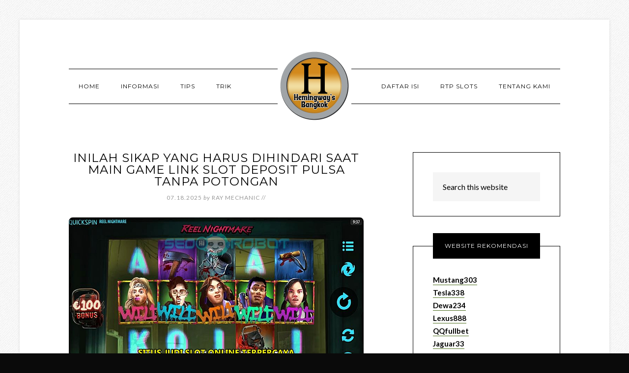

--- FILE ---
content_type: text/html; charset=UTF-8
request_url: https://www.hemingwaysbangkok.com/category/blog/
body_size: 23458
content:
<!DOCTYPE html>
<html lang="en-US">
<head >
<meta charset="UTF-8" />
<meta name="viewport" content="width=device-width, initial-scale=1" />
<title>Blog</title>
<meta name='robots' content='max-image-preview:large' />

<!-- All In One SEO Pack Pro 3.7.0ob_start_detected [-1,-1] -->
<!-- Debug String: 2JMJ7L5RSW0YVB/VLWAYKK/YBWK -->
<meta name="robots" content="noindex,follow" />
<link rel="next" href="https://www.hemingwaysbangkok.com/category/blog/page/2/" />

<script type="application/ld+json" class="aioseop-schema">{"@context":"https://schema.org","@graph":[{"@type":"Organization","@id":"https://www.hemingwaysbangkok.com/#organization","url":"https://www.hemingwaysbangkok.com/","name":"Hemingways Bangkok","sameAs":[]},{"@type":"WebSite","@id":"https://www.hemingwaysbangkok.com/#website","url":"https://www.hemingwaysbangkok.com/","name":"Hemingways Bangkok","publisher":{"@id":"https://www.hemingwaysbangkok.com/#organization"},"potentialAction":{"@type":"SearchAction","target":"https://www.hemingwaysbangkok.com/?s={search_term_string}","query-input":"required name=search_term_string"}},{"@type":"CollectionPage","@id":"https://www.hemingwaysbangkok.com/category/blog/#collectionpage","url":"https://www.hemingwaysbangkok.com/category/blog/","inLanguage":"en-US","name":"Blog","isPartOf":{"@id":"https://www.hemingwaysbangkok.com/#website"},"breadcrumb":{"@id":"https://www.hemingwaysbangkok.com/category/blog/#breadcrumblist"}},{"@type":"BreadcrumbList","@id":"https://www.hemingwaysbangkok.com/category/blog/#breadcrumblist","itemListElement":[{"@type":"ListItem","position":1,"item":{"@type":"WebPage","@id":"https://www.hemingwaysbangkok.com/","url":"https://www.hemingwaysbangkok.com/","name":"Hemingways Bangkok"}},{"@type":"ListItem","position":2,"item":{"@type":"WebPage","@id":"https://www.hemingwaysbangkok.com/category/blog/","url":"https://www.hemingwaysbangkok.com/category/blog/","name":"Blog"}}]}]}</script>
<link rel="canonical" href="https://www.hemingwaysbangkok.com/category/blog/" />
<!-- All In One SEO Pack Pro -->
<link rel='dns-prefetch' href='//fonts.googleapis.com' />
<link rel="alternate" type="application/rss+xml" title="Hemingways Bangkok &raquo; Feed" href="https://www.hemingwaysbangkok.com/feed/" />
<link rel="alternate" type="application/rss+xml" title="Hemingways Bangkok &raquo; Comments Feed" href="https://www.hemingwaysbangkok.com/comments/feed/" />
<link rel="alternate" type="application/rss+xml" title="Hemingways Bangkok &raquo; Blog Category Feed" href="https://www.hemingwaysbangkok.com/category/blog/feed/" />
<style id='wp-img-auto-sizes-contain-inline-css' type='text/css'>
img:is([sizes=auto i],[sizes^="auto," i]){contain-intrinsic-size:3000px 1500px}
/*# sourceURL=wp-img-auto-sizes-contain-inline-css */
</style>
<link rel='stylesheet' id='modern-studio-pro-theme-css' href='https://www.hemingwaysbangkok.com/wp-content/themes/modern-studio-pro/style.css?ver=1.0.3' type='text/css' media='all' />
<style id='modern-studio-pro-theme-inline-css' type='text/css'>

		a,
		.after-entry a:hover,
		.archive-description a:hover,
		.author-box a:hover,
		.breadcrumb a:hover,
		.comment-respond a:hover,
		.entry-comments a:hover,
		.entry-content a:hover,
		.entry-title a:hover,
		.footer-widgets a:hover,
		.genesis-nav-menu a:hover,
		.genesis-nav-menu .sub-menu a:hover,
		.pagination a:hover,
		.sidebar a:hover,
		.site-footer a:hover,
		.sticky-message a:hover {
			color: #4c6d1d;
		}
		
		.after-entry a,
		.after-entry a:hover,
		.archive-description a,
		.archive-description a:hover,
		.author-box a,
		.author-box a:hover,
		.breadcrumb a,		
		.breadcrumb a:hover,
		.comment-respond a,
		.comment-respond a:hover,
		.entry-comments a,
		.entry-comments a:hover,
		.entry-content a,
		.entry-content a:hover,
		.footer-widgets a,
		.footer-widgets a:hover,
		.pagination a,
		.pagination a:hover,
		.sidebar a,
		.sidebar a:hover,		
		.site-footer a,
		.site-footer a:hover,
		.sticky-message a,
		.sticky-message a:hover {
			border-color: #4c6d1d;
		}
		
/*# sourceURL=modern-studio-pro-theme-inline-css */
</style>
<style id='wp-emoji-styles-inline-css' type='text/css'>

	img.wp-smiley, img.emoji {
		display: inline !important;
		border: none !important;
		box-shadow: none !important;
		height: 1em !important;
		width: 1em !important;
		margin: 0 0.07em !important;
		vertical-align: -0.1em !important;
		background: none !important;
		padding: 0 !important;
	}
/*# sourceURL=wp-emoji-styles-inline-css */
</style>
<style id='wp-block-library-inline-css' type='text/css'>
:root{--wp-block-synced-color:#7a00df;--wp-block-synced-color--rgb:122,0,223;--wp-bound-block-color:var(--wp-block-synced-color);--wp-editor-canvas-background:#ddd;--wp-admin-theme-color:#007cba;--wp-admin-theme-color--rgb:0,124,186;--wp-admin-theme-color-darker-10:#006ba1;--wp-admin-theme-color-darker-10--rgb:0,107,160.5;--wp-admin-theme-color-darker-20:#005a87;--wp-admin-theme-color-darker-20--rgb:0,90,135;--wp-admin-border-width-focus:2px}@media (min-resolution:192dpi){:root{--wp-admin-border-width-focus:1.5px}}.wp-element-button{cursor:pointer}:root .has-very-light-gray-background-color{background-color:#eee}:root .has-very-dark-gray-background-color{background-color:#313131}:root .has-very-light-gray-color{color:#eee}:root .has-very-dark-gray-color{color:#313131}:root .has-vivid-green-cyan-to-vivid-cyan-blue-gradient-background{background:linear-gradient(135deg,#00d084,#0693e3)}:root .has-purple-crush-gradient-background{background:linear-gradient(135deg,#34e2e4,#4721fb 50%,#ab1dfe)}:root .has-hazy-dawn-gradient-background{background:linear-gradient(135deg,#faaca8,#dad0ec)}:root .has-subdued-olive-gradient-background{background:linear-gradient(135deg,#fafae1,#67a671)}:root .has-atomic-cream-gradient-background{background:linear-gradient(135deg,#fdd79a,#004a59)}:root .has-nightshade-gradient-background{background:linear-gradient(135deg,#330968,#31cdcf)}:root .has-midnight-gradient-background{background:linear-gradient(135deg,#020381,#2874fc)}:root{--wp--preset--font-size--normal:16px;--wp--preset--font-size--huge:42px}.has-regular-font-size{font-size:1em}.has-larger-font-size{font-size:2.625em}.has-normal-font-size{font-size:var(--wp--preset--font-size--normal)}.has-huge-font-size{font-size:var(--wp--preset--font-size--huge)}.has-text-align-center{text-align:center}.has-text-align-left{text-align:left}.has-text-align-right{text-align:right}.has-fit-text{white-space:nowrap!important}#end-resizable-editor-section{display:none}.aligncenter{clear:both}.items-justified-left{justify-content:flex-start}.items-justified-center{justify-content:center}.items-justified-right{justify-content:flex-end}.items-justified-space-between{justify-content:space-between}.screen-reader-text{border:0;clip-path:inset(50%);height:1px;margin:-1px;overflow:hidden;padding:0;position:absolute;width:1px;word-wrap:normal!important}.screen-reader-text:focus{background-color:#ddd;clip-path:none;color:#444;display:block;font-size:1em;height:auto;left:5px;line-height:normal;padding:15px 23px 14px;text-decoration:none;top:5px;width:auto;z-index:100000}html :where(.has-border-color){border-style:solid}html :where([style*=border-top-color]){border-top-style:solid}html :where([style*=border-right-color]){border-right-style:solid}html :where([style*=border-bottom-color]){border-bottom-style:solid}html :where([style*=border-left-color]){border-left-style:solid}html :where([style*=border-width]){border-style:solid}html :where([style*=border-top-width]){border-top-style:solid}html :where([style*=border-right-width]){border-right-style:solid}html :where([style*=border-bottom-width]){border-bottom-style:solid}html :where([style*=border-left-width]){border-left-style:solid}html :where(img[class*=wp-image-]){height:auto;max-width:100%}:where(figure){margin:0 0 1em}html :where(.is-position-sticky){--wp-admin--admin-bar--position-offset:var(--wp-admin--admin-bar--height,0px)}@media screen and (max-width:600px){html :where(.is-position-sticky){--wp-admin--admin-bar--position-offset:0px}}

/*# sourceURL=wp-block-library-inline-css */
</style><style id='global-styles-inline-css' type='text/css'>
:root{--wp--preset--aspect-ratio--square: 1;--wp--preset--aspect-ratio--4-3: 4/3;--wp--preset--aspect-ratio--3-4: 3/4;--wp--preset--aspect-ratio--3-2: 3/2;--wp--preset--aspect-ratio--2-3: 2/3;--wp--preset--aspect-ratio--16-9: 16/9;--wp--preset--aspect-ratio--9-16: 9/16;--wp--preset--color--black: #000000;--wp--preset--color--cyan-bluish-gray: #abb8c3;--wp--preset--color--white: #ffffff;--wp--preset--color--pale-pink: #f78da7;--wp--preset--color--vivid-red: #cf2e2e;--wp--preset--color--luminous-vivid-orange: #ff6900;--wp--preset--color--luminous-vivid-amber: #fcb900;--wp--preset--color--light-green-cyan: #7bdcb5;--wp--preset--color--vivid-green-cyan: #00d084;--wp--preset--color--pale-cyan-blue: #8ed1fc;--wp--preset--color--vivid-cyan-blue: #0693e3;--wp--preset--color--vivid-purple: #9b51e0;--wp--preset--gradient--vivid-cyan-blue-to-vivid-purple: linear-gradient(135deg,rgb(6,147,227) 0%,rgb(155,81,224) 100%);--wp--preset--gradient--light-green-cyan-to-vivid-green-cyan: linear-gradient(135deg,rgb(122,220,180) 0%,rgb(0,208,130) 100%);--wp--preset--gradient--luminous-vivid-amber-to-luminous-vivid-orange: linear-gradient(135deg,rgb(252,185,0) 0%,rgb(255,105,0) 100%);--wp--preset--gradient--luminous-vivid-orange-to-vivid-red: linear-gradient(135deg,rgb(255,105,0) 0%,rgb(207,46,46) 100%);--wp--preset--gradient--very-light-gray-to-cyan-bluish-gray: linear-gradient(135deg,rgb(238,238,238) 0%,rgb(169,184,195) 100%);--wp--preset--gradient--cool-to-warm-spectrum: linear-gradient(135deg,rgb(74,234,220) 0%,rgb(151,120,209) 20%,rgb(207,42,186) 40%,rgb(238,44,130) 60%,rgb(251,105,98) 80%,rgb(254,248,76) 100%);--wp--preset--gradient--blush-light-purple: linear-gradient(135deg,rgb(255,206,236) 0%,rgb(152,150,240) 100%);--wp--preset--gradient--blush-bordeaux: linear-gradient(135deg,rgb(254,205,165) 0%,rgb(254,45,45) 50%,rgb(107,0,62) 100%);--wp--preset--gradient--luminous-dusk: linear-gradient(135deg,rgb(255,203,112) 0%,rgb(199,81,192) 50%,rgb(65,88,208) 100%);--wp--preset--gradient--pale-ocean: linear-gradient(135deg,rgb(255,245,203) 0%,rgb(182,227,212) 50%,rgb(51,167,181) 100%);--wp--preset--gradient--electric-grass: linear-gradient(135deg,rgb(202,248,128) 0%,rgb(113,206,126) 100%);--wp--preset--gradient--midnight: linear-gradient(135deg,rgb(2,3,129) 0%,rgb(40,116,252) 100%);--wp--preset--font-size--small: 13px;--wp--preset--font-size--medium: 20px;--wp--preset--font-size--large: 36px;--wp--preset--font-size--x-large: 42px;--wp--preset--spacing--20: 0.44rem;--wp--preset--spacing--30: 0.67rem;--wp--preset--spacing--40: 1rem;--wp--preset--spacing--50: 1.5rem;--wp--preset--spacing--60: 2.25rem;--wp--preset--spacing--70: 3.38rem;--wp--preset--spacing--80: 5.06rem;--wp--preset--shadow--natural: 6px 6px 9px rgba(0, 0, 0, 0.2);--wp--preset--shadow--deep: 12px 12px 50px rgba(0, 0, 0, 0.4);--wp--preset--shadow--sharp: 6px 6px 0px rgba(0, 0, 0, 0.2);--wp--preset--shadow--outlined: 6px 6px 0px -3px rgb(255, 255, 255), 6px 6px rgb(0, 0, 0);--wp--preset--shadow--crisp: 6px 6px 0px rgb(0, 0, 0);}:where(.is-layout-flex){gap: 0.5em;}:where(.is-layout-grid){gap: 0.5em;}body .is-layout-flex{display: flex;}.is-layout-flex{flex-wrap: wrap;align-items: center;}.is-layout-flex > :is(*, div){margin: 0;}body .is-layout-grid{display: grid;}.is-layout-grid > :is(*, div){margin: 0;}:where(.wp-block-columns.is-layout-flex){gap: 2em;}:where(.wp-block-columns.is-layout-grid){gap: 2em;}:where(.wp-block-post-template.is-layout-flex){gap: 1.25em;}:where(.wp-block-post-template.is-layout-grid){gap: 1.25em;}.has-black-color{color: var(--wp--preset--color--black) !important;}.has-cyan-bluish-gray-color{color: var(--wp--preset--color--cyan-bluish-gray) !important;}.has-white-color{color: var(--wp--preset--color--white) !important;}.has-pale-pink-color{color: var(--wp--preset--color--pale-pink) !important;}.has-vivid-red-color{color: var(--wp--preset--color--vivid-red) !important;}.has-luminous-vivid-orange-color{color: var(--wp--preset--color--luminous-vivid-orange) !important;}.has-luminous-vivid-amber-color{color: var(--wp--preset--color--luminous-vivid-amber) !important;}.has-light-green-cyan-color{color: var(--wp--preset--color--light-green-cyan) !important;}.has-vivid-green-cyan-color{color: var(--wp--preset--color--vivid-green-cyan) !important;}.has-pale-cyan-blue-color{color: var(--wp--preset--color--pale-cyan-blue) !important;}.has-vivid-cyan-blue-color{color: var(--wp--preset--color--vivid-cyan-blue) !important;}.has-vivid-purple-color{color: var(--wp--preset--color--vivid-purple) !important;}.has-black-background-color{background-color: var(--wp--preset--color--black) !important;}.has-cyan-bluish-gray-background-color{background-color: var(--wp--preset--color--cyan-bluish-gray) !important;}.has-white-background-color{background-color: var(--wp--preset--color--white) !important;}.has-pale-pink-background-color{background-color: var(--wp--preset--color--pale-pink) !important;}.has-vivid-red-background-color{background-color: var(--wp--preset--color--vivid-red) !important;}.has-luminous-vivid-orange-background-color{background-color: var(--wp--preset--color--luminous-vivid-orange) !important;}.has-luminous-vivid-amber-background-color{background-color: var(--wp--preset--color--luminous-vivid-amber) !important;}.has-light-green-cyan-background-color{background-color: var(--wp--preset--color--light-green-cyan) !important;}.has-vivid-green-cyan-background-color{background-color: var(--wp--preset--color--vivid-green-cyan) !important;}.has-pale-cyan-blue-background-color{background-color: var(--wp--preset--color--pale-cyan-blue) !important;}.has-vivid-cyan-blue-background-color{background-color: var(--wp--preset--color--vivid-cyan-blue) !important;}.has-vivid-purple-background-color{background-color: var(--wp--preset--color--vivid-purple) !important;}.has-black-border-color{border-color: var(--wp--preset--color--black) !important;}.has-cyan-bluish-gray-border-color{border-color: var(--wp--preset--color--cyan-bluish-gray) !important;}.has-white-border-color{border-color: var(--wp--preset--color--white) !important;}.has-pale-pink-border-color{border-color: var(--wp--preset--color--pale-pink) !important;}.has-vivid-red-border-color{border-color: var(--wp--preset--color--vivid-red) !important;}.has-luminous-vivid-orange-border-color{border-color: var(--wp--preset--color--luminous-vivid-orange) !important;}.has-luminous-vivid-amber-border-color{border-color: var(--wp--preset--color--luminous-vivid-amber) !important;}.has-light-green-cyan-border-color{border-color: var(--wp--preset--color--light-green-cyan) !important;}.has-vivid-green-cyan-border-color{border-color: var(--wp--preset--color--vivid-green-cyan) !important;}.has-pale-cyan-blue-border-color{border-color: var(--wp--preset--color--pale-cyan-blue) !important;}.has-vivid-cyan-blue-border-color{border-color: var(--wp--preset--color--vivid-cyan-blue) !important;}.has-vivid-purple-border-color{border-color: var(--wp--preset--color--vivid-purple) !important;}.has-vivid-cyan-blue-to-vivid-purple-gradient-background{background: var(--wp--preset--gradient--vivid-cyan-blue-to-vivid-purple) !important;}.has-light-green-cyan-to-vivid-green-cyan-gradient-background{background: var(--wp--preset--gradient--light-green-cyan-to-vivid-green-cyan) !important;}.has-luminous-vivid-amber-to-luminous-vivid-orange-gradient-background{background: var(--wp--preset--gradient--luminous-vivid-amber-to-luminous-vivid-orange) !important;}.has-luminous-vivid-orange-to-vivid-red-gradient-background{background: var(--wp--preset--gradient--luminous-vivid-orange-to-vivid-red) !important;}.has-very-light-gray-to-cyan-bluish-gray-gradient-background{background: var(--wp--preset--gradient--very-light-gray-to-cyan-bluish-gray) !important;}.has-cool-to-warm-spectrum-gradient-background{background: var(--wp--preset--gradient--cool-to-warm-spectrum) !important;}.has-blush-light-purple-gradient-background{background: var(--wp--preset--gradient--blush-light-purple) !important;}.has-blush-bordeaux-gradient-background{background: var(--wp--preset--gradient--blush-bordeaux) !important;}.has-luminous-dusk-gradient-background{background: var(--wp--preset--gradient--luminous-dusk) !important;}.has-pale-ocean-gradient-background{background: var(--wp--preset--gradient--pale-ocean) !important;}.has-electric-grass-gradient-background{background: var(--wp--preset--gradient--electric-grass) !important;}.has-midnight-gradient-background{background: var(--wp--preset--gradient--midnight) !important;}.has-small-font-size{font-size: var(--wp--preset--font-size--small) !important;}.has-medium-font-size{font-size: var(--wp--preset--font-size--medium) !important;}.has-large-font-size{font-size: var(--wp--preset--font-size--large) !important;}.has-x-large-font-size{font-size: var(--wp--preset--font-size--x-large) !important;}
/*# sourceURL=global-styles-inline-css */
</style>

<style id='classic-theme-styles-inline-css' type='text/css'>
/*! This file is auto-generated */
.wp-block-button__link{color:#fff;background-color:#32373c;border-radius:9999px;box-shadow:none;text-decoration:none;padding:calc(.667em + 2px) calc(1.333em + 2px);font-size:1.125em}.wp-block-file__button{background:#32373c;color:#fff;text-decoration:none}
/*# sourceURL=/wp-includes/css/classic-themes.min.css */
</style>
<link rel='stylesheet' id='contact-form-7-css' href='https://www.hemingwaysbangkok.com/wp-content/plugins/contact-form-7/includes/css/styles.css?ver=6.1.4' type='text/css' media='all' />
<link rel='stylesheet' id='dashicons-css' href='https://www.hemingwaysbangkok.com/wp-includes/css/dashicons.min.css?ver=6.9' type='text/css' media='all' />
<link rel='stylesheet' id='google-fonts-css' href='//fonts.googleapis.com/css?family=Lato%3A400%2C700%2C400italic%7CMontserrat&#038;ver=1.0.3' type='text/css' media='all' />
<script type="text/javascript" src="https://www.hemingwaysbangkok.com/wp-includes/js/jquery/jquery.min.js?ver=3.7.1" id="jquery-core-js"></script>
<script type="text/javascript" src="https://www.hemingwaysbangkok.com/wp-includes/js/jquery/jquery-migrate.min.js?ver=3.4.1" id="jquery-migrate-js"></script>
<script type="text/javascript" src="https://www.hemingwaysbangkok.com/wp-content/themes/modern-studio-pro/js/responsive-menu.js?ver=1.0.0" id="ms-responsive-menu-js"></script>
<script type="text/javascript" src="https://www.hemingwaysbangkok.com/wp-content/themes/modern-studio-pro/js/sticky-message.js?ver=1.0.0" id="ms-sticky-message-js"></script>
<link rel="https://api.w.org/" href="https://www.hemingwaysbangkok.com/wp-json/" /><link rel="alternate" title="JSON" type="application/json" href="https://www.hemingwaysbangkok.com/wp-json/wp/v2/categories/3" /><link rel="EditURI" type="application/rsd+xml" title="RSD" href="https://www.hemingwaysbangkok.com/xmlrpc.php?rsd" />
<link rel="pingback" href="https://www.hemingwaysbangkok.com/xmlrpc.php" />
<style type="text/css">.site-title a { background: url(https://www.hemingwaysbangkok.com/wp-content/uploads/2024/12/cropped-hemingwaysbangkok-1.png) no-repeat !important; }</style>
<style type="text/css" id="custom-background-css">
body.custom-background { background-color: #0a0a0a; background-image: url("https://www.hemingwaysbangkok.com/wp-content/themes/modern-studio-pro/images/bg.png"); background-position: left top; background-size: auto; background-repeat: repeat; background-attachment: fixed; }
</style>
	<link rel="icon" href="https://www.hemingwaysbangkok.com/wp-content/uploads/2024/12/cropped-hemingwaysbangkok-32x32.png" sizes="32x32" />
<link rel="icon" href="https://www.hemingwaysbangkok.com/wp-content/uploads/2024/12/cropped-hemingwaysbangkok-192x192.png" sizes="192x192" />
<link rel="apple-touch-icon" href="https://www.hemingwaysbangkok.com/wp-content/uploads/2024/12/cropped-hemingwaysbangkok-180x180.png" />
<meta name="msapplication-TileImage" content="https://www.hemingwaysbangkok.com/wp-content/uploads/2024/12/cropped-hemingwaysbangkok-270x270.png" />
</head>
<body class="archive category category-blog category-3 custom-background wp-theme-genesis wp-child-theme-modern-studio-pro custom-header header-image header-full-width content-sidebar genesis-breadcrumbs-hidden genesis-footer-widgets-hidden" itemscope itemtype="https://schema.org/WebPage"><div class="site-container"><header class="site-header" itemscope itemtype="https://schema.org/WPHeader"><div class="wrap"><div class="title-area"><p class="site-title" itemprop="headline"><a href="https://www.hemingwaysbangkok.com/">Hemingways Bangkok</a></p><p class="site-description" itemprop="description">Kumpulan Berbagai Situs Judi Slot Online Terbaik 2022</p></div></div></header><div class="navigation-container"><nav class="nav-primary" aria-label="Main" itemscope itemtype="https://schema.org/SiteNavigationElement"><div class="wrap"><ul id="menu-m1" class="menu genesis-nav-menu menu-primary"><li id="menu-item-25" class="menu-item menu-item-type-custom menu-item-object-custom menu-item-home menu-item-25"><a href="https://www.hemingwaysbangkok.com/" itemprop="url"><span itemprop="name">Home</span></a></li>
<li id="menu-item-28" class="menu-item menu-item-type-post_type menu-item-object-page menu-item-has-children menu-item-28"><a href="https://www.hemingwaysbangkok.com/informasi/" itemprop="url"><span itemprop="name">Informasi</span></a>
<ul class="sub-menu">
	<li id="menu-item-221" class="menu-item menu-item-type-taxonomy menu-item-object-category menu-item-221"><a href="https://www.hemingwaysbangkok.com/category/slot-online/" itemprop="url"><span itemprop="name">Slot Online</span></a></li>
	<li id="menu-item-222" class="menu-item menu-item-type-taxonomy menu-item-object-category menu-item-222"><a href="https://www.hemingwaysbangkok.com/category/live-casino/" itemprop="url"><span itemprop="name">Live Casino</span></a></li>
	<li id="menu-item-223" class="menu-item menu-item-type-taxonomy menu-item-object-category menu-item-223"><a href="https://www.hemingwaysbangkok.com/category/sportsbook/" itemprop="url"><span itemprop="name">Sportsbook</span></a></li>
	<li id="menu-item-224" class="menu-item menu-item-type-taxonomy menu-item-object-category menu-item-224"><a href="https://www.hemingwaysbangkok.com/category/togel/" itemprop="url"><span itemprop="name">Togel</span></a></li>
	<li id="menu-item-225" class="menu-item menu-item-type-taxonomy menu-item-object-category menu-item-225"><a href="https://www.hemingwaysbangkok.com/category/poker/" itemprop="url"><span itemprop="name">Poker</span></a></li>
	<li id="menu-item-226" class="menu-item menu-item-type-taxonomy menu-item-object-category menu-item-226"><a href="https://www.hemingwaysbangkok.com/category/fishing-games/" itemprop="url"><span itemprop="name">Fishing Games</span></a></li>
</ul>
</li>
<li id="menu-item-227" class="menu-item menu-item-type-taxonomy menu-item-object-category menu-item-227"><a href="https://www.hemingwaysbangkok.com/category/tips/" itemprop="url"><span itemprop="name">Tips</span></a></li>
<li id="menu-item-228" class="menu-item menu-item-type-taxonomy menu-item-object-category menu-item-228"><a href="https://www.hemingwaysbangkok.com/category/trik/" itemprop="url"><span itemprop="name">Trik</span></a></li>
</ul></div></nav><nav class="nav-secondary" aria-label="Secondary" itemscope itemtype="https://schema.org/SiteNavigationElement"><div class="wrap"><ul id="menu-m2" class="menu genesis-nav-menu menu-secondary"><li id="menu-item-56" class="menu-item menu-item-type-post_type menu-item-object-page menu-item-56"><a href="https://www.hemingwaysbangkok.com/daftar-isi/" itemprop="url"><span itemprop="name">Daftar Isi</span></a></li>
<li id="menu-item-229" class="menu-item menu-item-type-taxonomy menu-item-object-category menu-item-229"><a href="https://www.hemingwaysbangkok.com/category/rtp-slots/" itemprop="url"><span itemprop="name">RTP Slots</span></a></li>
<li id="menu-item-230" class="menu-item menu-item-type-post_type menu-item-object-page menu-item-230"><a href="https://www.hemingwaysbangkok.com/tentang-kami/" itemprop="url"><span itemprop="name">Tentang Kami</span></a></li>
</ul></div></nav></div><div class="site-inner"><div class="content-sidebar-wrap"><main class="content"><article class="post-259 post type-post status-publish format-standard has-post-thumbnail category-blog category-informasi category-rtp-slots category-slot-online category-tips category-trik entry" aria-label="Inilah Sikap yang Harus Dihindari Saat Main Game Link Slot Deposit Pulsa Tanpa Potongan" itemscope itemtype="https://schema.org/CreativeWork"><header class="entry-header"><h2 class="entry-title" itemprop="headline"><a class="entry-title-link" rel="bookmark" href="https://www.hemingwaysbangkok.com/main-game-link-slot-deposit-pulsa/">Inilah Sikap yang Harus Dihindari Saat Main Game Link Slot Deposit Pulsa Tanpa Potongan</a></h2>
<p class="entry-meta"><time class="entry-time" itemprop="datePublished" datetime="2025-07-18T12:44:41+07:00">07.18.2025</time> <span class="by">by</span> <span class="entry-author" itemprop="author" itemscope itemtype="https://schema.org/Person"><a href="https://www.hemingwaysbangkok.com/author/seorobotx/" class="entry-author-link" rel="author" itemprop="url"><span class="entry-author-name" itemprop="name">Ray Mechanic</span></a></span> //  </p></header><div class="entry-content" itemprop="text"><a class="entry-image-link" href="https://www.hemingwaysbangkok.com/main-game-link-slot-deposit-pulsa/" aria-hidden="true" tabindex="-1"><img width="1000" height="600" src="https://www.hemingwaysbangkok.com/wp-content/uploads/2025/07/45reel-nightmare-0780u.jpg" class=" post-image entry-image" alt="" itemprop="image" decoding="async" srcset="https://www.hemingwaysbangkok.com/wp-content/uploads/2025/07/45reel-nightmare-0780u.jpg 1000w, https://www.hemingwaysbangkok.com/wp-content/uploads/2025/07/45reel-nightmare-0780u-300x180.jpg 300w, https://www.hemingwaysbangkok.com/wp-content/uploads/2025/07/45reel-nightmare-0780u-768x461.jpg 768w" sizes="(max-width: 1000px) 100vw, 1000px" /></a><p>Hampir sebagian besar orang yang ingin bermain game link slot deposit pulsa tanpa potongan, biasanya sangat mengincar yang namanya kemenangan. Sebab ketika mereka berhasil memenangkan suatu taruhan, bukan tidak mungkin mereka akan langsung memperoleh hadiah uang tunai berkali – kali lipat.</p>
<p>Untuk bisa memenangkan game judi slot tersebut, sebaiknya perlu mengatur strategi permainan dan sikap yang perlu diterapkan di dalamnya. Berkaitan dengan hal tersebut, disini akan dibahas secara lengkap mengenai beberapa sikap yang sebaiknya dihindari saat main game slot.</p>
<h2><strong>Berbagai Sikap yang Harus Dihindari Bagi Pemula Saat Bermain Game Judi Link Slot</strong></h2>
<p>Khusus bagi pemain yang masih terbilang pemula, sebaiknya penting untuk mengetahui secara mendalam permainan judi slot taruhan online lebih dulu. Hal ini dimaksudkan, agar supaya nantinya mereka lebih memahami dan mengerti akan mekanisme permainan yang ada di dalamnya. Sebagai contoh jika memang ingin memperoleh kemenangan dalam bermain game slot, baiknya terapkan strategi bermain game yang tepat.</p>
<p>Salah satunya, yaitu dengan memperhatikan apa saja sikap – sikap yang sebaiknya diterapkan saat bermain game judi slot tersebut. Mengenai sikap yang sebaiknya dihindari oleh seorang pemain bettor pemula agar supaya bisa memenangkan permainan judi slot, di antaranya yakni sebagai berikut.</p>
<ul>
<li><strong>Bermain Game Judi Link Slot Deposit Pulsa Tanpa Potongan dengan Ambisi Tinggi</strong></li>
</ul>
<p>Salah satu sikap yang sebaiknya perlu dihindari bagi pemain ketika pertama kali bermain game slot, yaitu jangan terlalu berambisi tinggi. Sebab jika hal tersebut sampai terjadi, dikhawatirkan akan dapat menyebabkan risiko kekalahan dan kerugian finansial secara signifikan nantinya. Pasalnya, disini fokus pemain hanya mencari cara bagaimana agar mereka bisa memenangkan game tanpa memperhatikan mekanisme dan aturan permainan yang ada di dalamnya.</p>
<ul>
<li><strong>Salah Memilih Permainan Slot Taruhan</strong></li>
</ul>
<p>Ketika seseorang sudah salah dalam memilih game slot taruhan, bukan tidak mungkin risiko kekalahan yang ditanggung juga semakin besar. Biasanya, kesalahan yang dilakukan ini terjadi karena mereka terlalu fokus pada nilai kemenangan yang ditawarkan oleh pihak agen judi terkait.</p>
<p>Padahal penting bagi seorang pemula, untuk memperhatikan bagaimana mekanisme dan tingkat kesulitan dari game judi tersebut. Apabila memang mudah dimainkan, maka bisa dipilih untuk dijadikan sebagai media bermain, meskipun nilai kemenangannya masih relatif kecil.</p>
<ul>
<li><strong>Tidak Menggunakan Strategi Main Game Taruhan Online</strong></li>
</ul>
<p>Dalam menunjang kemenangan saat bermain game slot, penting bagi seorang bettor pemula untuk menggunakan strategi yang tepat. Tanpa adanya strategi dalam bermain game slot, tentu saja akan menyebabkan mereka lebih gampang mengalami risiko kekalahan.</p>
<p>Terkait mengenai strategi dalam bermain game slot sendiri, bisa dicari sendiri melalui informasi atau artikel di platform – platform online. Selain itu, juga bisa bertanya kepada pihak bettor yang memang sudah profesional.</p>
<ul>
<li><strong>Menggunakan Modal Taruhan Tidak Wajar</strong></li>
</ul>
<p>Memutuskan menggunakan modal taruhan secara berlebihan, tentunya sangat tidak disarankan bagi seorang pemain yang masih pemula. Pasalnya, ini akan sangat berisiko tinggi bagi mereka dalam mendapatkan kekalahan dan kerugian finansial yang mungkin saja terjadi sewaktu – waktu.</p>
<p>Oleh sebab itulah, sebaiknya perlu mengatur modal taruhan yang dimiliki dengan sebaik mungkin. Dengan menerapkan cara satu ini, bisa dipastikan mereka akan lebih mudah mendapatkan kemenangan meskipun nilai hadiah jackpotnya masih relatif kecil.</p>
<p>Demikianlah tadi ulasan mengenai beberapa sikap yang sebaiknya perlu dihindari ketika bermain di game link slot deposit pulsa tanpa potongan agar tidak mengalami risiko kekalahan dan kerugian besar.</p>
</div><footer class="entry-footer"><p class="entry-meta"><span class="entry-categories">Categories // <a href="https://www.hemingwaysbangkok.com/category/blog/" rel="category tag">Blog</a>, <a href="https://www.hemingwaysbangkok.com/category/informasi/" rel="category tag">Informasi</a>, <a href="https://www.hemingwaysbangkok.com/category/rtp-slots/" rel="category tag">RTP Slots</a>, <a href="https://www.hemingwaysbangkok.com/category/slot-online/" rel="category tag">Slot Online</a>, <a href="https://www.hemingwaysbangkok.com/category/tips/" rel="category tag">Tips</a>, <a href="https://www.hemingwaysbangkok.com/category/trik/" rel="category tag">Trik</a></span> </p></footer></article><article class="post-239 post type-post status-publish format-standard has-post-thumbnail category-blog category-informasi category-rtp-slots category-slot-online category-tips category-trik entry" aria-label="Panduan Dasar Bermain Judi Slot Online Resmi untuk Pemula" itemscope itemtype="https://schema.org/CreativeWork"><header class="entry-header"><h2 class="entry-title" itemprop="headline"><a class="entry-title-link" rel="bookmark" href="https://www.hemingwaysbangkok.com/panduan-bermain-judi-slot/">Panduan Dasar Bermain Judi Slot Online Resmi untuk Pemula</a></h2>
<p class="entry-meta"><time class="entry-time" itemprop="datePublished" datetime="2025-02-10T11:35:31+07:00">02.10.2025</time> <span class="by">by</span> <span class="entry-author" itemprop="author" itemscope itemtype="https://schema.org/Person"><a href="https://www.hemingwaysbangkok.com/author/seorobotx/" class="entry-author-link" rel="author" itemprop="url"><span class="entry-author-name" itemprop="name">Ray Mechanic</span></a></span> //  </p></header><div class="entry-content" itemprop="text"><a class="entry-image-link" href="https://www.hemingwaysbangkok.com/panduan-bermain-judi-slot/" aria-hidden="true" tabindex="-1"><img width="1000" height="550" src="https://www.hemingwaysbangkok.com/wp-content/uploads/2025/03/45img_euogw-0010u.jpg" class=" post-image entry-image" alt="" itemprop="image" decoding="async" loading="lazy" srcset="https://www.hemingwaysbangkok.com/wp-content/uploads/2025/03/45img_euogw-0010u.jpg 1000w, https://www.hemingwaysbangkok.com/wp-content/uploads/2025/03/45img_euogw-0010u-300x165.jpg 300w, https://www.hemingwaysbangkok.com/wp-content/uploads/2025/03/45img_euogw-0010u-768x422.jpg 768w" sizes="auto, (max-width: 1000px) 100vw, 1000px" /></a><p>Slot online ialah salah satu game judi terpopuler pada dunia digital.. Namun, sebelum mulai bermain, penting untuk memahami dasar-dasar permainan slot agar dapat bermain dengan lebih bijak dan efektif. Artikel ini akan membahas panduan dasar bermain judi slot online resmi, mulai dari cara kerja permainan hingga tips untuk meningkatkan peluang menang.</p>
<h2><strong>Ini Dia Beberapa Panduan Dasar Bermain Judi Slot Online Resmi untuk Pemula</strong></h2>
<ul>
<li><strong>Pengertian dan Cara Kerja Judi Slot Online Resmi</strong></li>
</ul>
<p>Slot online adalah permainan judi berbasis mesin yang menggunakan sistem acak untuk menentukan hasil putaran. Setiap mesin slot memiliki gulungan (reels) yang berisi simbol-simbol tertentu. Pemainnya cukup tekan tombol putarnya (spin) untuk mulai permainannya. Jika simbol yang muncul membentuk kombinasi yang sesuai dengan aturan permainan, maka pemain akan mendapatkan kemenangan.</p>
<p>Bagaimana Slot Online Menentukan Hasil?</p>
<p>Hasil dari setiap putaran slot di tentukan oleh Random Number Generator (RNG), yaitu sistem komputer yang menghasilkan angka acak setiap detik. Ini berarti tidak ada pola atau trik pasti untuk menang, karena setiap putaran benar-benar independen dari putaran sebelumnya.</p>
<ul>
<li><strong>Jenis-Jenis Slot Online</strong></li>
</ul>
<p>Sebelum bermain, penting untuk mengenal beberapa jenis slot yang umum di temukan di kasino online:</p>
<ol>
<li>&#8211; Slot Klasik: Memiliki 3 gulungan dan tampilan yang sederhana, mirip dengan mesin slot tradisional.</li>
<li>&#8211; Video Slot: Menampilkan animasi menarik dan memiliki 5 gulungan atau lebih dengan berbagai fitur bonus.</li>
<li>&#8211; Slot Progresif: Memiliki jackpot yang terus meningkat setiap kali pemain bertaruh, hingga seseorang memenangkan hadiah utama.</li>
<li>&#8211; Megaways Slot: Menawarkan ribuan cara menang dengan simbol yang berubah-ubah di setiap putaran.</li>
</ol>
<p>Memahami perbedaan antara jenis-jenis slot ini dapat membantu pemain memilih game yang paling sesuai dengan preferensi dan strategi mereka.</p>
<ul>
<li><strong>Cara Membaca Paylines dan RTPnya</strong></li>
</ul>
<p>Paylines adalah garis pembayaran yang menentukan bagaimana simbol harus berbaris agar pemain mendapatkan kemenangan. Beberapa slot memiliki 10 hingga 243 paylines, bahkan beberapa game Megaways bisa memiliki lebih dari 100.000 cara menang.</p>
<p>Semakin banyak paylines yang di mainkan, semakin besar peluang menang, tetapi juga memerlukan taruhan yang lebih besar.</p>
<ol>
<li>&#8211; Slot dengan RTP 96% berarti dari total taruhan yang dipasang, 96% akan kembali kepada pemain dalam jangka panjang.</li>
<li>&#8211; Di sarankan memilih slot dengan RTP tinggi (di atas 95%) untuk meningkatkan peluang menang.</li>
</ol>
<ul>
<li><strong>Tips Dasar Bermain Slot Online</strong></li>
</ul>
<p>Agar pengalaman bermain lebih menyenangkan dan memiliki peluang menang yang lebih baik, berikut beberapa tips dasar:</p>
<p><strong>a. Pilihlah Slot RTP Tinggi : </strong>RTP lebih tinggi artinya peluang memperoleh kemenangan lebih besar dalam jangka panjang ya. Sebelum main, cek info RTP pada bagian info game.</p>
<p><strong>b. Manajemen Modal yang Baik : </strong>Tentukan batas taruhan sebelum bermain dan hindari menghabiskan seluruh saldo dalam satu sesi. Bermainlah dengan nominal kecil terlebih dahulu untuk memahami pola permainan.</p>
<p><strong>c. Jangan Terpaku pada Jackpot : </strong>Meskipun jackpot progresif menggiurkan, peluang menangnya sangat kecil. Fokus slot yang pembayarannya reguler, itu lebih stabil ya.</p>
<p><strong>d. Bermain di Situs Terpercaya : </strong>Pastikan memilih situs slot yang memiliki lisensi resmi dan reputasi baik untuk memastikan keamanan dan keadilan permainan.</p>
<p>Bermain judi slot online resmi bisa menjadi pengalaman yang menyenangkan jika di lakukan dengan cara yang benar.</p>
</div><footer class="entry-footer"><p class="entry-meta"><span class="entry-categories">Categories // <a href="https://www.hemingwaysbangkok.com/category/blog/" rel="category tag">Blog</a>, <a href="https://www.hemingwaysbangkok.com/category/informasi/" rel="category tag">Informasi</a>, <a href="https://www.hemingwaysbangkok.com/category/rtp-slots/" rel="category tag">RTP Slots</a>, <a href="https://www.hemingwaysbangkok.com/category/slot-online/" rel="category tag">Slot Online</a>, <a href="https://www.hemingwaysbangkok.com/category/tips/" rel="category tag">Tips</a>, <a href="https://www.hemingwaysbangkok.com/category/trik/" rel="category tag">Trik</a></span> </p></footer></article><article class="post-143 post type-post status-publish format-standard has-post-thumbnail category-blog category-slot-online entry" aria-label="Main Slot Online Anti Kalah, Begini Trik Jitunya" itemscope itemtype="https://schema.org/CreativeWork"><header class="entry-header"><h2 class="entry-title" itemprop="headline"><a class="entry-title-link" rel="bookmark" href="https://www.hemingwaysbangkok.com/main-slot-online-anti-kalah-begini-trik-jitunya/">Main Slot Online Anti Kalah, Begini Trik Jitunya</a></h2>
<p class="entry-meta"><time class="entry-time" itemprop="datePublished" datetime="2024-05-15T10:37:43+07:00">05.15.2024</time> <span class="by">by</span> <span class="entry-author" itemprop="author" itemscope itemtype="https://schema.org/Person"><a href="https://www.hemingwaysbangkok.com/author/seorobotx/" class="entry-author-link" rel="author" itemprop="url"><span class="entry-author-name" itemprop="name">Ray Mechanic</span></a></span> //  </p></header><div class="entry-content" itemprop="text"><a class="entry-image-link" href="https://www.hemingwaysbangkok.com/main-slot-online-anti-kalah-begini-trik-jitunya/" aria-hidden="true" tabindex="-1"><img width="1536" height="864" src="https://www.hemingwaysbangkok.com/wp-content/uploads/2024/05/slot-gacor-terbaru-1536x864.jpg" class=" post-image entry-image" alt="Main Slot Online Anti Kalah, Begini Trik Jitunya" itemprop="image" decoding="async" loading="lazy" srcset="https://www.hemingwaysbangkok.com/wp-content/uploads/2024/05/slot-gacor-terbaru-1536x864.jpg 1536w, https://www.hemingwaysbangkok.com/wp-content/uploads/2024/05/slot-gacor-terbaru-300x169.jpg 300w, https://www.hemingwaysbangkok.com/wp-content/uploads/2024/05/slot-gacor-terbaru-1024x576.jpg 1024w, https://www.hemingwaysbangkok.com/wp-content/uploads/2024/05/slot-gacor-terbaru-768x432.jpg 768w, https://www.hemingwaysbangkok.com/wp-content/uploads/2024/05/slot-gacor-terbaru.jpg 1920w" sizes="auto, (max-width: 1536px) 100vw, 1536px" /></a><p>Jika membicarakan perihal judi slot online, tentu akan banyak ditemukan ragam permainan judi yang bervariasi. Hal ini dipengaruhi oleh adanya perkembangan informasi serta teknologi. Salah satu tujuan pihak situs menyediakan berbagai macam variasi permainan. Tentu untuk menaikkan daya pikat dan daya permainan para pecinta judi online. Bukan hanya menawarkan suasana bermain yang menyenangkan. Tetapi juga banyak keuntungan yang menanti para peminat judi online tentunya. Permainan slot secara online juga dapat menjadi salah satu opsi game pilihan untuk mengisi waktu luang atau mengusir rasa bosan. Hadiah jackpot yang ditawarkan membuat para pemain bersemangat untuk dapat menaklukkan setiap pertandingannya. Untuk itu diperlukan beberapa trik jitu sebagai penunjang kualitas permainan.</p>
<h2><strong>Sibuk beberapa trik jitunya dalam beberapa ulasan dibawah ini</strong></h2>
<blockquote>
<h3><strong>Mulai Dengan Modal Yang Kecil</strong></h3>
</blockquote>
<p>Trik pertama yang dapat diterapkan untuk bisa menang dalam permainan slot online adalah dengan cara memulai permainan slot dengan modal yang rendah. Salah satu tujuannya tentu agar pemain dapat menghindari kerugian yang terlalu besar. Bagi pemula tentu dibutuhkan pengalaman bermain yang cukup untuk dapat berhasil memenangkan permainan slot tersebut. Sehingga mulailah bermain dengan modal secara bertahap. Jika kemampuan telah memadai pemain dapat meningkatkan modal sedikit demi sedikit. Hindari berlebihan dalam mengeluarkan modal jika kemampuan belum maksimal. Sebab kekalahan akan memiliki potensi yang besar untuk terjadi.</p>
<blockquote>
<h3><strong>Tidak Bermain Satu Jenis Permainan Saja</strong></h3>
</blockquote>
<p>Trik jitu selanjutnya pemain juga harus berpindah-pindah dan mengganti jenis permainan. Dengan cara ini pemain dapat menemukan kemenangan secara lebih mudah. Menikmati banyaknya jenis permainan yang tersedia dalam situs slot yang digunakan akan membuat pemain menguasai banyak teknik permainan. Selain itu berpindah-pindah jenis permainan juga dapat menghindari rasa bosan setiap kali memainkan slot secara online. Sebab pemain tidak mengetahui faktor keberuntungan yang dimiliki terdapat dalam jenis permainan yang seperti apa. Sehingga coba dulu berbagai macam jenis permainan agar peluang adanya faktor keberuntungan yang dimiliki menjadi lebih besar.</p>
<blockquote>
<h3><strong>Memiliki Kemampuan Memilih Waktu Yang Tepat</strong></h3>
</blockquote>
<p>Trik jitu yang terakhir pemain harus memiliki kemampuan dalam memilih waktu yang akan digunakan untuk menaikkan nominal modal yang digunakan. Sebab hal ini dapat memicu terjadinya keuntungan dalam jumlah yang berkali lipat. Jangan terburu-buru dan berambisi untuk memperoleh keuntungan dalam jumlah besar jika dirasa waktu yang ditentukan kurang tepat. Sebab hal tersebut akan mengakibatkan kesalahan yang tentu akan berujung pada kerugian. Pilih waktu yang senggang agar pemain dapat bermain slot online dengan santai dan nyaman. Pemilihan tempat juga mempengaruhi kualitas permainan. Meski judi secara online dapat dimainkan dimana saja pemain harus tetap memperhatikan untuk dapat menikmati permainan dengan tenang dan bisa menjadi lebih fokus tentunya.</p>
<p>Beberapa penjelasan mengenai trik jitu bermain slot online anti kalah tentu sangat berfungsi bagi pecinta judi terutama yang masih awam atau baru mengenal permainan slot ini. Sebab dengan mempelajarinya tentu pemain bisa lebih waspada serta mampu menerapkan trik secara maksimal. Sehingga perolehan hasil ketika bermain slot juga dapat sesuai dengan yang diinginkan oleh para pemain tentunya. Kemudahan serta keuntungan yang dijanjikan memang sangat menggiurkan. Maka tidak heran jika banyak kalangan yang menyukai permainan ini. Sebab permainan ini juga dapat dijadikan selingan selain untuk mengisi waktu yang luang juga dapat dijadikan sebagai tambahan pemasukan.</p>
</div><footer class="entry-footer"><p class="entry-meta"><span class="entry-categories">Categories // <a href="https://www.hemingwaysbangkok.com/category/blog/" rel="category tag">Blog</a>, <a href="https://www.hemingwaysbangkok.com/category/slot-online/" rel="category tag">Slot Online</a></span> </p></footer></article><article class="post-137 post type-post status-publish format-standard has-post-thumbnail category-blog category-informasi category-rtp-slots category-slot-online category-tips category-trik entry" aria-label="Tren Agen Slot Online Terbaik yang Harus Diketahui" itemscope itemtype="https://schema.org/CreativeWork"><header class="entry-header"><h2 class="entry-title" itemprop="headline"><a class="entry-title-link" rel="bookmark" href="https://www.hemingwaysbangkok.com/tren-agen-slot-online-terbaik-yang-harus-diketahui/">Tren Agen Slot Online Terbaik yang Harus Diketahui</a></h2>
<p class="entry-meta"><time class="entry-time" itemprop="datePublished" datetime="2024-04-29T10:18:31+07:00">04.29.2024</time> <span class="by">by</span> <span class="entry-author" itemprop="author" itemscope itemtype="https://schema.org/Person"><a href="https://www.hemingwaysbangkok.com/author/seorobotx/" class="entry-author-link" rel="author" itemprop="url"><span class="entry-author-name" itemprop="name">Ray Mechanic</span></a></span> //  </p></header><div class="entry-content" itemprop="text"><a class="entry-image-link" href="https://www.hemingwaysbangkok.com/tren-agen-slot-online-terbaik-yang-harus-diketahui/" aria-hidden="true" tabindex="-1"><img width="1536" height="864" src="https://www.hemingwaysbangkok.com/wp-content/uploads/2024/04/situs-mpo-slot-online-terbaru-gacor-1536x864.jpg" class=" post-image entry-image" alt="Tren Agen Slot Online Terbaik yang Harus Diketahui" itemprop="image" decoding="async" loading="lazy" srcset="https://www.hemingwaysbangkok.com/wp-content/uploads/2024/04/situs-mpo-slot-online-terbaru-gacor-1536x864.jpg 1536w, https://www.hemingwaysbangkok.com/wp-content/uploads/2024/04/situs-mpo-slot-online-terbaru-gacor-300x169.jpg 300w, https://www.hemingwaysbangkok.com/wp-content/uploads/2024/04/situs-mpo-slot-online-terbaru-gacor-1024x576.jpg 1024w, https://www.hemingwaysbangkok.com/wp-content/uploads/2024/04/situs-mpo-slot-online-terbaru-gacor-768x432.jpg 768w, https://www.hemingwaysbangkok.com/wp-content/uploads/2024/04/situs-mpo-slot-online-terbaru-gacor.jpg 1920w" sizes="auto, (max-width: 1536px) 100vw, 1536px" /></a><p>Setiap memainkan slot online pastinya kemenanganlah yang menjadi tujuan. Namun sebelum focus pada kemenangan, hal yang patut diketahui adalah bahwa memainkan slot secara online jauh lebih menyenangkan ketimbang slot offline.</p>
<p>Sehingga hal utama yang harus anda fokuskan adalah memilih Agen Slot Online Terbaik terlebih dahulu. Jika anda sudah berhsil menemukan agen slot yang terbaik, barulah anda bisa memulai focus pada kemenangan.</p>
<p>Bergabung ke dalam agen slot terbaik memberikn banyak hal menarik yang tak akan bisa anda temukan jika anda main di agen lainnya. Hal ini karena banyaknya tren menarik yang disuguhkan melalui agen slot terbaik. Jika anda ingin tahu tren apa saja dalam agen slot terbaik, anda bisa memahami ulasan ini sampai akhir.</p>
<h2><strong>Tren Agen Slot Terbaik yang Harus Diketahui</strong></h2>
<p>Permainan slot online memang ditujukan untuk semua kalangan yang kesulitan mendapatkan akses slot secara konvensional. Sehingga siapapun yang tak dapat menikmati slot secara konvensional bisa menggunakan sistem online agar bisa terus menikmati slot secara nyaman. Selama anda bermain slot di dalam agen terbaik, anda akan menemukan banyak tren menarik, beberapa diantaranya adalah;</p>
<ul>
<li><strong>Bermain Tanpa Terbatas Ruang Maupun Waktu</strong></li>
</ul>
<p>Tren pertama yang akan anda temukan ketika bermain di dalam Agen Slot Online Terbaik adalah bermain tanpa terbatas ruang maupun waktu. Selama anda bermain di agen slot terbaik, anda memiliki kesempatan untuk bermain secara bebas kapan saja dan dimana pun. Hal ini karena selama bermain, anda bisa bermain tanpa adanya batasan ruang maupun waktu. Sehingga anda pun tak akan merasa dibatasi selama bermain slot.</p>
<ul>
<li><strong>Bonus Didapatkan Secara Mudah</strong></li>
</ul>
<p>Tren kedua yang juga bisa ditemukan dalam agen slot terbaik adalah bonus yang bisa didapatkn secara mudah. Selama anda bermain di agen slot terbaik, anda bisa menemukan bonus yang bisa didapatkan secara mudah kapan saja.</p>
<p>Hal ini karena semua bonus yang disediakan oleh agen terbaik memiliki syarat klaim yang sangat sederhana. Sehingga member mana pun yang ingin mendpatkan bonus pun bisa meraihnya dengan begitu mudah.</p>
<ul>
<li><strong>Mendapatkan Pelayanan Secara Optimal Kapan Saja</strong></li>
</ul>
<p>Mendapatkan pelayanan secara optimal kapan saja juga merupakan satu tren menarik yang akan anda temukan ketika bermain di Agen Slot Online Terbaik. Hal ini berkat adany layanan customer service yang memang dibuka secara penuh selama 24 jam.</p>
<p>Sehingga kapan saja anda membutuhkan pelayanan atau bantuan, anda bisa mendapatkannya secara optimal kapan saja. Anda tak perlu ragu untuk menggunakan pelayanan di dalam agen slot terbaik lantaran customer service-nya yang begitu professional dan berpengalaman.</p>
<ul>
<li><strong>Kemenangan Mudah Didapatkan</strong></li>
</ul>
<p>Satu lagi tren di agen slot terbaik yang sangat sayang dilewatkan adalah kemenangan yng mudah untuk didapatkan. Selama bermain dalam agen slot terbaik, semua game slot yang disajikan memang slot yang sangat adil dan jujur.</p>
<p>Sehingga game slot yang disediakan pun akan mudah memberikn kemenangan. Hal ini membuat siapapun yang memainkannya pasti ingin merasakan kemenangan yang mudah tersebut karena tak akan bisa ditemukan dalam agen lainnya.</p>
<p>Demikinlah berbagai tren di Agen Slot Online Terbaik yang harus anda ketahui. Jika anda belum pernah bermain di agen slot terbaik, cobalah bermain sekarang juga dan temukan berbagai tren seperti yang sudah dipaparkan di atas.</p>
<p>Jangan lewatkan semua trennya jika anda tak sekedar merasakan keuntungan memainkan slot online di agen terbaik. Asalkan anda gabung ke dalam agen terbaik, semua trennya pasti akan anda temukan dengan mudah.</p>
</div><footer class="entry-footer"><p class="entry-meta"><span class="entry-categories">Categories // <a href="https://www.hemingwaysbangkok.com/category/blog/" rel="category tag">Blog</a>, <a href="https://www.hemingwaysbangkok.com/category/informasi/" rel="category tag">Informasi</a>, <a href="https://www.hemingwaysbangkok.com/category/rtp-slots/" rel="category tag">RTP Slots</a>, <a href="https://www.hemingwaysbangkok.com/category/slot-online/" rel="category tag">Slot Online</a>, <a href="https://www.hemingwaysbangkok.com/category/tips/" rel="category tag">Tips</a>, <a href="https://www.hemingwaysbangkok.com/category/trik/" rel="category tag">Trik</a></span> </p></footer></article><article class="post-129 post type-post status-publish format-standard has-post-thumbnail category-blog category-slot-online entry" aria-label="Cara Dalam Memilih Permainan Judi slot Terbaik" itemscope itemtype="https://schema.org/CreativeWork"><header class="entry-header"><h2 class="entry-title" itemprop="headline"><a class="entry-title-link" rel="bookmark" href="https://www.hemingwaysbangkok.com/cara-dalam-memilih-permainan-judi-slot-terbaik/">Cara Dalam Memilih Permainan Judi slot Terbaik</a></h2>
<p class="entry-meta"><time class="entry-time" itemprop="datePublished" datetime="2024-02-03T13:22:58+07:00">02.03.2024</time> <span class="by">by</span> <span class="entry-author" itemprop="author" itemscope itemtype="https://schema.org/Person"><a href="https://www.hemingwaysbangkok.com/author/seorobotx/" class="entry-author-link" rel="author" itemprop="url"><span class="entry-author-name" itemprop="name">Ray Mechanic</span></a></span> //  </p></header><div class="entry-content" itemprop="text"><a class="entry-image-link" href="https://www.hemingwaysbangkok.com/cara-dalam-memilih-permainan-judi-slot-terbaik/" aria-hidden="true" tabindex="-1"><img width="1080" height="720" src="https://www.hemingwaysbangkok.com/wp-content/uploads/2024/02/How-to-Choose-New-Slot-Providers-1024x576-1.jpg" class=" post-image entry-image" alt="Cara Dalam Memilih Permainan Judi slot Terbaik" itemprop="image" decoding="async" loading="lazy" srcset="https://www.hemingwaysbangkok.com/wp-content/uploads/2024/02/How-to-Choose-New-Slot-Providers-1024x576-1.jpg 1080w, https://www.hemingwaysbangkok.com/wp-content/uploads/2024/02/How-to-Choose-New-Slot-Providers-1024x576-1-300x200.jpg 300w, https://www.hemingwaysbangkok.com/wp-content/uploads/2024/02/How-to-Choose-New-Slot-Providers-1024x576-1-1024x683.jpg 1024w, https://www.hemingwaysbangkok.com/wp-content/uploads/2024/02/How-to-Choose-New-Slot-Providers-1024x576-1-768x512.jpg 768w" sizes="auto, (max-width: 1080px) 100vw, 1080px" /></a><p>Permainan judi online semakin mengalami perkembangan yang sangat baik sehingga para penggemar Judi bisa mengakses taruhannya dengan mudah dan cepat. Karena saat ini sudah ada banyak situs online yang beredar untuk memberikan fasilitas kepada para pemain dalam menikmati seluruh taruhan. Salah satu game yang saat ini terbilang menarik untuk dimainkan yaitu judi olahraga. Biasa dikenal dengan permainan slot yang hadir dengan berbagai cabang olahraga terbaik di dunia. Supaya dapat mengakses taruhannya maka anda harus melakukan pendaftaran terlebih dahulu Dalam situs slot online dan mainkan segala jenis permainan yang tersedia dengan mudah.</p>
<p>Meskipun permainan taruhan olahraga terkenal sederhana dimainkan akan tetapi masih banyak para pemain yang belum dapat memenangkan seluruh taruhannya. Biasanya salah satu faktor yang juga menyebabkan kekalahan dalam bermain yaitu anda tidak memilih taruhan secara tepat. Jadi sebisa mungkin pilihlah permainan yang mudah sesuai dengan kemampuan agar bisa mendapatkan hasil yang terbaik saat memainkan nanti. Jadi anda harus dapat memilih game dengan menggunakan panduan yang tepat. Lantas seperti apa cara yang bisa diterapkan dalam mencari sebuah permainan?</p>
<h2><strong>Berikut Panduan Memilih Game slot Online Terbaik</strong></h2>
<p>Seperti yang sudah dijelaskan tadi bahwa permainan judi memang sangat seru dan menyenangkan untuk dimainkan. Dan salah satu permainan terbaik yang kini sedang laris dimainkan oleh banyak orang yaitu judi online slot. Jika anda suka dengan permainan olahraga tentu bermain taruhan ini sangat cocok dilakukan oleh pemain setiap saat. Ada banyak sekali liga pertandingan yang bisa anda ikuti sehingga hanya di sini bisa Mendapatkan hiburan dengan mudah. Supaya dapat menikmati seluruh permainannya bettor bisa bermain dalam situs terbaik dan memilih seluruh permainan yang ada.</p>
<p>Namun masih banyak beberapa pemain yang belum mengenal bagaimana cara mudah dalam memilih sebuah taruhannya. Karena masih banyak dari sebagian besar pemain yang mengalami kekalahan saat bermain taruhan. Hal ini terjadi dikarenakan tidak Memilih slot online dengan benar. Bagi anda semua yang masih belum paham bagaimana cara untuk memilihnya maka di sini kami akan memberikan panduannya untuk anda. Simak berikut ini penjelasannya.</p>
<ul>
<li><strong>Pilih Game Yang Mudah</strong></li>
</ul>
<p>cara pertama yang bisa diterapkan oleh seluruh pemain yaitu pilihlah terlebih dahulu seperti apa Permainan yang memiliki cara termudah untuk dimainkan. Dengan Anda memilih sebuah game yang mudah ini tentu akan membuat Anda akan semakin mudah dalam mencapai kemenangan saat bermain. Jadi sebelum memilih pemain harus memahami secara keseluruhan bagaimana cara kerja dalam memprediksikan taruhan olahraga yang ada. Jika dirasa sulit ada baiknya untuk hindari permainannya dan carilah taruhan menarik lainnya yang lebih mudah.</p>
<ul>
<li><strong>Carilah Taruhan Termurah</strong></li>
</ul>
<p>Supaya tidak mengeluarkan modal besar saat bermain tentu pemain bisa melakukan pemilihan permainan dengan mencari game yang murah dimainkan. Dengan demikian maka anda bisa menikmati taruhannya dengan memperoleh kesempatan untuk menang lebih banyak serta dapat meminimalisir adanya kerugian yang terjadi. Lakukan Cara ini di awal permainan supaya Anda bisa menghemat modal yang ada hingga mencapai banyak bonus.</p>
<ul>
<li><strong>Bermain Judi Bola</strong></li>
</ul>
<p>game bola online merupakan taruhan yang paling populer dimainkan. Memiliki urutan teratas sehingga membuat gamenya dikenal oleh banyak orang. Taruhan ini juga direkomendasikan bagi Anda yang merupakan pemain pemula karena memiliki cara yang paling mudah dan sederhana sehingga dijamin anda bisa mendapatkan hasil yang terbaik dalam memprediksikan pertandingan bola yang ada. banyak kelebihan yang tersedia pada taruhan ini karena sudah menyediakan permainan dengan liga pertandingan yang lengkap dan terbaik sehingga akan selalu menghibur anda. Jadi pilihlah permainan judi bola online yang kini semakin direkomendasikan dan populer.</p>
<ul>
<li><strong>Pilih Permainan Dengan Bonus Besar</strong></li>
</ul>
<p>supaya memiliki kesempatan untuk menang dalam jumlah terbesar maka pemain dapat memilih taruhan yang menghadirkan bonus melimpah. Meskipun sedikit rumit namun setidaknya Anda bisa mendapatkan keuntungan terbaik dalam memainkan taruhan ini. Permainan ini cocok dimainkan oleh anda yang sudah profesional dan sering mendapatkan banyak kemenangan dalam bermain.</p>
<p>Sangat mudah sekali panduan dalam memilih taruhan terbaik slot yang saat ini banyak beredar di internet. Pilihlah judi slot yang sudah direkomendasikan dan telah menyediakan banyak bonus agar anda memiliki kesempatan untuk menang lebih banyak. Selamat mencoba.</p>
<p>&nbsp;</p>
</div><footer class="entry-footer"><p class="entry-meta"><span class="entry-categories">Categories // <a href="https://www.hemingwaysbangkok.com/category/blog/" rel="category tag">Blog</a>, <a href="https://www.hemingwaysbangkok.com/category/slot-online/" rel="category tag">Slot Online</a></span> </p></footer></article><article class="post-124 post type-post status-publish format-standard has-post-thumbnail category-blog category-slot-online entry" aria-label="Cara Daftar Di Situs Slot Terpercaya" itemscope itemtype="https://schema.org/CreativeWork"><header class="entry-header"><h2 class="entry-title" itemprop="headline"><a class="entry-title-link" rel="bookmark" href="https://www.hemingwaysbangkok.com/cara-daftar-di-situs-slot/">Cara Daftar Di Situs Slot Terpercaya</a></h2>
<p class="entry-meta"><time class="entry-time" itemprop="datePublished" datetime="2024-01-10T18:50:48+07:00">01.10.2024</time> <span class="by">by</span> <span class="entry-author" itemprop="author" itemscope itemtype="https://schema.org/Person"><a href="https://www.hemingwaysbangkok.com/author/seorobotx/" class="entry-author-link" rel="author" itemprop="url"><span class="entry-author-name" itemprop="name">Ray Mechanic</span></a></span> //  </p></header><div class="entry-content" itemprop="text"><a class="entry-image-link" href="https://www.hemingwaysbangkok.com/cara-daftar-di-situs-slot/" aria-hidden="true" tabindex="-1"><img width="1536" height="864" src="https://www.hemingwaysbangkok.com/wp-content/uploads/2024/01/434vswaysrsm-186565-1536x864.png" class=" post-image entry-image" alt="Cara Daftar Di Situs Slot Terpercaya" itemprop="image" decoding="async" loading="lazy" srcset="https://www.hemingwaysbangkok.com/wp-content/uploads/2024/01/434vswaysrsm-186565-1536x864.png 1536w, https://www.hemingwaysbangkok.com/wp-content/uploads/2024/01/434vswaysrsm-186565-300x169.png 300w, https://www.hemingwaysbangkok.com/wp-content/uploads/2024/01/434vswaysrsm-186565-1024x576.png 1024w, https://www.hemingwaysbangkok.com/wp-content/uploads/2024/01/434vswaysrsm-186565-768x432.png 768w, https://www.hemingwaysbangkok.com/wp-content/uploads/2024/01/434vswaysrsm-186565.png 1920w" sizes="auto, (max-width: 1536px) 100vw, 1536px" /></a><p>Mencari situs Slot terpercaya merupakan suatu hal yang harus dilakukan oleh semua pemain judi online. Seperti yang kita tahu, sistem permainan judi online memang mengharuskan setiap pemainnya untuk melibatkan uang asli di dalamnya. Uang asli tersebut harus dimasukkan ke dalam akun melalui berbagai jenis metode pembayaran yang disediakan. Nantinya, uang tersebut akan Anda gunakan sebagai bahan taruhan di dalam situs ini. Jika Anda mendapatkan kemenangan, maka uang tersebut secara otomatis akan bertambah jumlahnya. Namun sebaliknya, jika Anda kalah maka Anda harus mengisi lagi saldo deposit tersebut. Kebanyakan pemain tentu saja merasakan keuntungan karena situs ini menyediakan tingkat kemungkinan menang yang lebih tinggi jika dibandingkan dengan situs &#8211; situs lain.</p>
<p>Melalui penjelasan di atas, tentu saja Anda paham mengapa harus memilih situs judi online Slot yang terpercaya. Beberapa alasan di atas juga mendorong kami untuk merekomendasikan situs judi untuk Anda. Situs ini adalah penyedia judi online Slot yang sudah terjamin keamanannya. Selain itu, layanan &#8211; layanan yang diberikan juga selalu memanjakan para pemain yang bertaruh di dalamnya. Untuk Anda yang ingin mendaftarkan diri sebagai member atau pemain, berikut adalah penjelasannya.</p>
<h2><strong>Tata Cara Pendaftaran Di Situs Slot Terpercaya</strong></h2>
<p>Pada dasarnya, proses pendaftaran dapat dilakukan dengan mudah melalui beberapa tahapan utama. Semua tahapan ini harus Anda lakukan dengan baik supaya bisa menjadi member di dalam situs ini. Apa saja tahapan tersebut dan bagaimana cara melakukannya ? Mari langsung saja simak penjelasan yang sudah kami rangkum di bawah ini.</p>
<ul>
<li>
<h3><strong>Pengisian Form Pendaftaran</strong></h3>
</li>
</ul>
<p>Proses pertama yang wajib Anda lakukan untuk mendaftarkan diri di situs Slot terpercaya adalah mengisi form pendaftaran. Untuk melakukannya, silahkan masuk terlebih dahulu ke dalam situs melalui smartphone ataupun PC yang Anda miliki. Jika sudah memasuki halaman utama, silahkan cari dan klik tulisan Daftar. Selanjutnya Anda akan memasuki form pendaftaran yang harus diisi. Segera isi semua data di sana menggunakan identitas Anda, meliputi nama, nomor HP, nomor rekening, alamat email, dan juga beberapa data pendukung lainnya. Silahkan isi semua secara lengkap, kemudian klik tulisan Daftar saat semua data telah terisi dengan benar. Tunggu hingga beberapa menit sampai sistem memberikan konfirmasi bahwa pendaftaran Anda telah selesai. Jika sudah, lakukan tahapan kedua yakni pengisian saldo deposit.</p>
<ul>
<li>
<h3><strong>Pengisian Saldo Deposit</strong></h3>
</li>
</ul>
<p>Semua pemain tentu saja ingin segera bermain dan mendapat keuntungan saat setelah melakukan pendaftaran sebagai member di dalam situs ini. Untuk melakukannya, Anda wajib memasukkan sejumlah uang terlebih dahulu ke dalam saldo deposit rekening Anda. Jika sudah, silahkan lakukan transfer ke rekening tujuan yang sudah ditentukan oleh pihak developer. Uang yang harus Anda masukkan ke dalam akun dapat dimulai dari 20 ribu rupiah. Sangat ringan bukan ? Dengan saldo deposit sekecil ini Anda sudah bisa mendapatkan akses ke dalam semua permainan yang disediakan oleh developer. Tentu saja sangat terjangkau bagi para pemain dari semua kalangan.</p>
<h2><strong>Kelebihan Menjadi Member Di Situs Slot Terpercaya </strong></h2>
<p>Setelah Anda berhasil bergabung dengan situ , maka Anda akan menerima banyak manfaat. Berikut adalah beberapa kelebihan yang akan Anda dapatkan jika sudah menjadi member di dalam situs ini.</p>
<ul>
<li>
<h3><strong>Dapat Mengakses Banyak Permainan</strong></h3>
</li>
</ul>
<p>Di dalam situs Slot terpercaya, Anda bisa mendapatkan akses banyak permainan sekaligus hanya melalui satu akun yang Anda buat. Ada berbagai jenis permainan populer di dalam situs ini. Diantaranya adalah permainan judi baccarat, Roulette, dragon Tiger, dan Sic bo online. Anda tinggal pilih saja mana permainan yang Anda suka dan ingin Anda mainkan, kemudian mulailah bermain. Untuk sekali bermain, Anda harus mempersiapkan uang berupa saldo deposit seperti yang sudah dijelaskan tadi. Bawa uang secukupnya dan jangan terlalu banyak agar kemungkinan terjadinya bangkrut juga dapat ditekan.</p>
<ul>
<li>
<h3><strong>Dapat Menikmati Semua Fitur Yang Ada</strong></h3>
</li>
</ul>
<p>Begitu Anda terdaftar sebagai anggota di dalam situs ini, itu artinya Anda akan mendapatkan semua fitur yang sudah disediakan oleh developer. Beberapa fitur yang kami maksud diantaranya adalah fitur aplikasi, live chat, layanan auto login. Dari berbagai fitur tersebut, yang wajib Anda dapatkan supaya bisa bermain dengan lebih mudah adalah fitur aplikasi. Aplikasi ini nantinya harus Anda download jika ingin bermain.</p>
<p>Demikian beberapa penjelasan tentang cara daftar di situs Slot terpercaya dan juga apa keunggulan yang akan Anda dapatkan sebagai pemain di dalamnya. Lakukan semua tahapan di atas dengan benar hingga akhir supaya Anda bisa bermain sebagai anggota di dalam situs ini. Jika Anda menemukan masalah, silahkan kunjungi layanan live chat untuk mendapatkan bantuan dari pihak customer service.</p>
</div><footer class="entry-footer"><p class="entry-meta"><span class="entry-categories">Categories // <a href="https://www.hemingwaysbangkok.com/category/blog/" rel="category tag">Blog</a>, <a href="https://www.hemingwaysbangkok.com/category/slot-online/" rel="category tag">Slot Online</a></span> </p></footer></article><article class="post-120 post type-post status-publish format-standard has-post-thumbnail category-blog category-slot-online entry" aria-label="Langkah Lakukan Transaksi bisnis Deposit Judi Slot Dengan Betul Dan Sukses" itemscope itemtype="https://schema.org/CreativeWork"><header class="entry-header"><h2 class="entry-title" itemprop="headline"><a class="entry-title-link" rel="bookmark" href="https://www.hemingwaysbangkok.com/deposit-judi-slot-dengan-betul-dan-sukses/">Langkah Lakukan Transaksi bisnis Deposit Judi Slot Dengan Betul Dan Sukses</a></h2>
<p class="entry-meta"><time class="entry-time" itemprop="datePublished" datetime="2023-12-12T19:16:45+07:00">12.12.2023</time> <span class="by">by</span> <span class="entry-author" itemprop="author" itemscope itemtype="https://schema.org/Person"><a href="https://www.hemingwaysbangkok.com/author/seorobotx/" class="entry-author-link" rel="author" itemprop="url"><span class="entry-author-name" itemprop="name">Ray Mechanic</span></a></span> //  </p></header><div class="entry-content" itemprop="text"><a class="entry-image-link" href="https://www.hemingwaysbangkok.com/deposit-judi-slot-dengan-betul-dan-sukses/" aria-hidden="true" tabindex="-1"><img width="1536" height="864" src="https://www.hemingwaysbangkok.com/wp-content/uploads/2023/12/321download-59-005311-1536x864.jpeg" class=" post-image entry-image" alt="Langkah Lakukan Transaksi bisnis Deposit Judi Slot Dengan Betul Dan Sukses" itemprop="image" decoding="async" loading="lazy" srcset="https://www.hemingwaysbangkok.com/wp-content/uploads/2023/12/321download-59-005311-1536x864.jpeg 1536w, https://www.hemingwaysbangkok.com/wp-content/uploads/2023/12/321download-59-005311-300x169.jpeg 300w, https://www.hemingwaysbangkok.com/wp-content/uploads/2023/12/321download-59-005311-1024x576.jpeg 1024w, https://www.hemingwaysbangkok.com/wp-content/uploads/2023/12/321download-59-005311-768x432.jpeg 768w, https://www.hemingwaysbangkok.com/wp-content/uploads/2023/12/321download-59-005311.jpeg 1920w" sizes="auto, (max-width: 1536px) 100vw, 1536px" /></a><p>Tiap pejudi tentu tidak asing dengan tipe judi slot online. Karena taruhan ini sebuah mesin permainan yang memberi keuntungan paling besar saat sanggup memainkan dengan kemenangan. Cuma secara simpel bettor bisa bermain taruhan dengan kemenangan berlimpah. Karena permainan ini tidak membutuhkan banyak kemampuan untuk memainkan cukup hanya peruntungan dan trick tepat saat memenanginya. Karena itu agar dapat mainkan taruhan dengan kemenangan pakai taktik khusus hingga sanggup meraih kemenangan itu dengan hasilnya paling besar.</p>
<p>Sekarang ini banyak warga yang memutuskan untuk mainkan taruhan online slot dibanding judi slot langsung. Karena secara bermain memakai langkah online ini lebih banyak keringanan yang dapat pemain Peroleh. Salah satunya keringanan yang dapat bettor peroleh yakni karena ada sejumlah keringanan saat sedang berbisnis . Maka kerjakan langkah transaksi bisnis dengan mudah dan cepat hingga aktivitas bermain makin nyaman untuk dilaksanakan. Bila anda ingin mainkan taruhannya mendeposit lebih dulu agar bisa mainkan taruhan dengan senang.</p>
<h2><strong>Berikut Cara Yang Dilaksanakan Agar Sukses Bermain Taruhan Slot</strong></h2>
<p>Sama seperti yang sudah diterangkan awalnya jika pada aktivitas bermain judi online pasti semua transaksi bisnis dilaksanakan dengan online. Tetapi untuk sejumlah pemain Baru tentu tetap merasa asing bagaimanakah cara saat melakukan . Maka pada ulasan artikel ini kali kami akan memberi cara-cara gampang agar bisa melakukan secara tepat dan tidak alami ketidakberhasilan pada proses transaksi bisnis. Ada banyak hal yang perlu jadi perhatian untuk menghindar dari ada ketidakberhasilan hingga aktivitas transaksi bisnis ini lancar untuk dilaksanakan.</p>
<p>Hal itu perlu untuk dipahami hingga bettor dapat mainkan taruhan dengan tepat. Karena tanpa ada transaksi bisnis karena itu aktivitas tidak dapat berjalan . Maka kerjakan langkah paling mudah dan pakai langkah-langkah yang simpel hingga dapat berbisnis secara cepat. Pemain perlu menyaksikan apa hal yang perlu dijauhi dalam berbisnis agar tidak alami ketidakberhasilan. Di sini kami akan memberi kontribusinya untuk Anda yang belum memahami bagaimana proses deposit berjalan . Maka untuk memperjelasnya berikut keterangan selengkapnya.</p>
<h3><strong>Menyiapkan Modal Seperlunya</strong></h3>
<p>Langkah pertama kali yang harus pemain kerjakan agar transaksi bisnis bisa dilaksanakan gampang yakni persiapkan modal seperlunya sesuai yang anda harapkan. Di sini pemain harus sesuaikan modal itu dengan sasaran yang ingin anda raih ini hari saat bermain taruhan . Maka ada baiknya kalau menyiapkan modal dengan memerhatikan berapakah minimum deposit yang perlu dilaksanakan. Bila kurang dari angka minimum karena itu pemain tidak dapat lakukan transaksi bisnis itu. Kerjakan secara betul agar dapat sukses saat mainkan taruhan nanti.</p>
<h3><strong>Isi Formulir Registrasi Deposit</strong></h3>
<p>agar sukses saat lakukan aktivitas berbisnis deposit para pemain harus juga isi formulir registrasi lebih dulu . Maka dalam pengisian formulirnya di sini bettor bisa melakukan dengan isi data diri dengan betul di dalam website paling dipercaya slot online . Maka pemain dapat masuk saat menu Transaksi bisnis dan tentukan ingin memakai sistem transaksi bisnis apa. Bila ingin memakai rekening bank Anda bisa mengeklik deposit rekening bank dan isi nomor tujuan dari rekening yang ingin di transfer. Apabila sudah usai pemain bisa juga masukkan Nominal uang yang ingin ditransfer betul.</p>
<h3><strong>Memakai Sejumlah Sarana Yang Ada Di Dalam Situs</strong></h3>
<p>Bettor harus dapat manfaatkan sarana yang telah disiapkan contohnya saja saat ingin melakukan dengan rekening bank pemain bisa memakai opsi bank yang telah bekerja sama dengan situs. begitupun saat sedang memainkan dengan apk dompet digital. pakai sejumlah apk yang telah situs beri. Apabila pemain memakai pulsa karena itu bisa melakukan dengan operator Telkomsel atau XL saja.</p>
<h3><strong>Mentransfer Sama sesuai Dengan Tata Langkah Yang Tepat`</strong></h3>
<p>Selanjutnya untuk cara paling akhir yakni pemain harus dapat mentransfer beberapa modal memakai tata langkah yang terdapat. masukan lebih dulu nomor tujuan dengan betul dan janganlah sampai ada angka yang keliru. Selanjutnya tuliskan nominal modal yang ingin ditransfer.</p>
<p>sangat mudah bukan proses transaksi bisnis serahkan dana yang dapat dilaksanakan di website paling dipercaya slot online ? Cukup dengan memakai cara di atas karena itu aktivitas berbisnis akan cepat dilaksanakan hingga permainan gampang buat dimainkan. Pakai langkah di atas dan selamat mempraktikkan.</p>
</div><footer class="entry-footer"><p class="entry-meta"><span class="entry-categories">Categories // <a href="https://www.hemingwaysbangkok.com/category/blog/" rel="category tag">Blog</a>, <a href="https://www.hemingwaysbangkok.com/category/slot-online/" rel="category tag">Slot Online</a></span> </p></footer></article><article class="post-117 post type-post status-publish format-standard has-post-thumbnail category-blog category-slot-online entry" aria-label="Ikuti Tiga Informasi Penting Supaya Cara Main Slot Gacor Anda Menang Cepat" itemscope itemtype="https://schema.org/CreativeWork"><header class="entry-header"><h2 class="entry-title" itemprop="headline"><a class="entry-title-link" rel="bookmark" href="https://www.hemingwaysbangkok.com/tiga-informasi-penting-supaya-cara-main-slot-gacor/">Ikuti Tiga Informasi Penting Supaya Cara Main Slot Gacor Anda Menang Cepat</a></h2>
<p class="entry-meta"><time class="entry-time" itemprop="datePublished" datetime="2023-11-22T09:43:15+07:00">11.22.2023</time> <span class="by">by</span> <span class="entry-author" itemprop="author" itemscope itemtype="https://schema.org/Person"><a href="https://www.hemingwaysbangkok.com/author/seorobotx/" class="entry-author-link" rel="author" itemprop="url"><span class="entry-author-name" itemprop="name">Ray Mechanic</span></a></span> //  </p></header><div class="entry-content" itemprop="text"><a class="entry-image-link" href="https://www.hemingwaysbangkok.com/tiga-informasi-penting-supaya-cara-main-slot-gacor/" aria-hidden="true" tabindex="-1"><img width="1080" height="720" src="https://www.hemingwaysbangkok.com/wp-content/uploads/2023/11/00034vs9outlaw-17505.png" class=" post-image entry-image" alt="Ikuti Tiga Informasi Penting Supaya Cara Main Slot Gacor Anda Menang Cepat" itemprop="image" decoding="async" loading="lazy" srcset="https://www.hemingwaysbangkok.com/wp-content/uploads/2023/11/00034vs9outlaw-17505.png 1080w, https://www.hemingwaysbangkok.com/wp-content/uploads/2023/11/00034vs9outlaw-17505-300x200.png 300w, https://www.hemingwaysbangkok.com/wp-content/uploads/2023/11/00034vs9outlaw-17505-1024x683.png 1024w, https://www.hemingwaysbangkok.com/wp-content/uploads/2023/11/00034vs9outlaw-17505-768x512.png 768w" sizes="auto, (max-width: 1080px) 100vw, 1080px" /></a><p>Terdapat beberapa informasi yang penting dan juga perlu diketahui oleh para pemain dalam menikmati game slot online ini. Cara Main Slot Gacor tidak hanya mengandalkan keberuntungan para pemain saja. Akan tetapi para member juga perlu mengenali tentang adanya berbagai macam hal penting selama menikmati taruhan ini yang tentunya akan sangat berguna selama menjalankan game judi online. Berikut ini akan kami jelaskan serta informasikan tentang beberapa hal yang penting serta paling informatif untuk bisa diketahui oleh para member dalam bermain judi online yang disediakan ini.</p>
<h2><strong>Tiga Informasi Vital Supaya Cara Main Slot Gacor Anda Menang Cepat</strong></h2>
<p>Adanya informasi vital ini sangat membantu anda untuk bisa mengetahui tentang adanya berbagai macam hal yang penting pada permainan judi online. Informasi yang vital sendiri akan memberikan kesempatan kepada para pemain untuk menikmati teman dengan nyaman dan tentunya sangat spesial. Dan terdapat tiga informasi spesial yang bisa diketahui oleh para pemain Dalam situs ini. Adanya informasi ini dimuat di dalam homepage seperti adanya permainan game gacor yang bisa dinikmati oleh para member, sayang itu juga para pemain akan mendapatkan berbagai macam bonus besar selama menjalani taruhan, dan terdapat berbagai macam informasi pola kemenangan yang bisa diraih oleh para member selama menjalani taruhan game judi ini. Berikut ini akan kami jelaskan serta rincikan sebaik mungkin kepada para member dalam menikmati taruhan yang disediakan pada situs ini.</p>
<ul>
<li>
<h3><strong>Informasi game gacor</strong></h3>
</li>
</ul>
<p>Anda perlu memastikan serta mengetahui tentang adanya informasi jam gacor yang disediakan oleh agen supaya bisa menikmati taruhan dengan nyaman. Dengan adanya informasi game gacor yang disediakan pada situs ini maka setiap para pemain akan lebih nyaman dalam menikmati game yang disediakan oleh agen dan bisa mendapatkan kesempatan permainan judi yang terbaik. Dengan adanya informasi game gacor maka setiap para player bisa melakukan putaran secara terus-menerus pada permainan judi yang memiliki nilai RTP 90% atau bisa juga disebut dengan permainan yang gacor.</p>
<ul>
<li>
<h3><strong>Informasi bonus</strong></h3>
</li>
</ul>
<p>Anda juga bisa mendapatkan berbagai macam bonus spesial yang disediakan oleh agen selama bermain judi ini. Informasi bonus ini akan sangat berguna bagi setiap para player selama menikmati taruhan permainan karena akan menghemat pengeluaran anda untuk melakukan deposit dengan menggunakan uang asli. Berbagai macam bonus spesial yang disediakan oleh situs ini dan mendapatkan berbagai macam hadiah yang menarik untuk bisa didapatkan oleh para player. Dengan demikian anda akan mendapatkan kemenangan dengan nyaman dan tentunya akan membuat Anda memperoleh keuntungan terbaik selama menikmati dan menjalani taruhan game judi online.</p>
<ul>
<li>
<h3><strong>Informasi pola permainan</strong></h3>
</li>
</ul>
<p>Anda juga perlu memahami dan juga mengerti tentang adanya berbagai macam informasi pola permainan yang disediakan pada situs. Cara Main Slot Gacor yang benar yaitu Selalu menggunakan pola permainan kemenangan. Anda bisa mengetahui terkait dengan adanya pola kemenangan pada permainan judi ini melalui situs ataupun layanan YouTube yang menyediakan informasi pola permainan yang gacor. Dengan demikian para pemain bisa menikmati tolong dengan nyaman dan bisa menghasilkan berbagai macam pilihan permainan judi terbaik untuk dicoba pada situs ini.</p>
<p>Itulah keunggulan yang perlu dikenali serta dipahami tentang adanya situs ini. Dengan memame hal tersebut maka anda bisa menikmati Cara Main Slot Gacor dengan nyaman dan pastinya bisa memberikan keuntungan-keuntungan yang cukup menarik untuk dimiliki setiap para member.</p>
</div><footer class="entry-footer"><p class="entry-meta"><span class="entry-categories">Categories // <a href="https://www.hemingwaysbangkok.com/category/blog/" rel="category tag">Blog</a>, <a href="https://www.hemingwaysbangkok.com/category/slot-online/" rel="category tag">Slot Online</a></span> </p></footer></article><article class="post-99 post type-post status-publish format-standard has-post-thumbnail category-blog category-slot-online entry" aria-label="Mainkan Game Link Slot Gacor Hari Ini Pasti Cepat Untung" itemscope itemtype="https://schema.org/CreativeWork"><header class="entry-header"><h2 class="entry-title" itemprop="headline"><a class="entry-title-link" rel="bookmark" href="https://www.hemingwaysbangkok.com/game-link-slot-gacor-hari-ini/">Mainkan Game Link Slot Gacor Hari Ini Pasti Cepat Untung</a></h2>
<p class="entry-meta"><time class="entry-time" itemprop="datePublished" datetime="2023-10-06T12:30:43+07:00">10.06.2023</time> <span class="by">by</span> <span class="entry-author" itemprop="author" itemscope itemtype="https://schema.org/Person"><a href="https://www.hemingwaysbangkok.com/author/seorobotx/" class="entry-author-link" rel="author" itemprop="url"><span class="entry-author-name" itemprop="name">Ray Mechanic</span></a></span> //  </p></header><div class="entry-content" itemprop="text"><a class="entry-image-link" href="https://www.hemingwaysbangkok.com/game-link-slot-gacor-hari-ini/" aria-hidden="true" tabindex="-1"><img width="1080" height="720" src="https://www.hemingwaysbangkok.com/wp-content/uploads/2023/10/images-2023-10-04T120641.597.jpeg" class=" post-image entry-image" alt="Mainkan Game Link Slot Gacor Hari Ini Pasti Cepat Untung" itemprop="image" decoding="async" loading="lazy" srcset="https://www.hemingwaysbangkok.com/wp-content/uploads/2023/10/images-2023-10-04T120641.597.jpeg 1080w, https://www.hemingwaysbangkok.com/wp-content/uploads/2023/10/images-2023-10-04T120641.597-300x200.jpeg 300w, https://www.hemingwaysbangkok.com/wp-content/uploads/2023/10/images-2023-10-04T120641.597-1024x683.jpeg 1024w, https://www.hemingwaysbangkok.com/wp-content/uploads/2023/10/images-2023-10-04T120641.597-768x512.jpeg 768w" sizes="auto, (max-width: 1080px) 100vw, 1080px" /></a><p>Tak bisa mendapatkan kemenangan dengan cepat di dalam link <span data-sheets-value="{&quot;1&quot;:2,&quot;2&quot;:&quot;slot JAGUAR33&quot;}" data-sheets-userformat="{&quot;2&quot;:513,&quot;3&quot;:{&quot;1&quot;:0},&quot;12&quot;:0}">slot g</span>acor hari Ini pastinya setiap para member perlu memahami terkait dengan tips dan juga trik yang harus anda dapatkan. Perlu Anda ketahui juga bahwa permainan slot online ini terbilang cukup mudah akan tetapi perlu memiliki trik khusus untuk bisa mendapatkan jackpot. Penasaran dengan berbagai macam cara yang tepat untuk bisa digunakan oleh para pemain dalam menikmati taruhan permainan Di Dalam situs ini? Mungkin anda perlu bimbingan terkait dengan adanya Bagaimana trik cepat untuk memperoleh kemenangan Di Dalam situs ini.</p>
<h2><strong>Beberapa Cara Cepat Untuk Jackpot Di Link Slot Gacor Hari Ini</strong></h2>
<p>Anda akan mendapatkan kemenangan Jackpot yang tentunya sangat dinanti-nanti dalam permainan judi online ini dan pastinya merupakan salah satu tujuan dalam melakukan putaran. Adapun berbagai macam cara yang disajikan tentunya setiap player memiliki caranya tersendiri. Di sini kami akan memberikan gambaran secara umum kepada para member untuk mengingat kembali terkait dengan Bagaimana cara untuk mendapatkan jackpot dan bisa mendapatkan uang asli Di Dalam situs ini. Berikut ini akan kami jelaskan secara terperinci dan juga secara jelas kepada para pemain terkait dengan adanya cara yang cepat dan juga tepat bagi para pemain untuk mendapatkan kemenangan jackpot di dalam game judi online.</p>
<ul>
<li>
<h3>Perhatikan game yang akan dimainkan</h3>
</li>
</ul>
<p>Hal pertama yang wajib dilakukan bagi masing-masing pemain yaitu memperhatikan setiap game yang akan anda mainkan. Anda perlu memahami adanya nilai RTP pada masing-masing permainan slot online yang akan dijalani supaya bisa memaksimalkan kemenangan di dalam situs Link Slot Gacor Hari Ini. Maka dari itu silakan Anda cari permainan judi yang memiliki nilai RTP tinggi karena semakin tinggi nilai RTP akan mempengaruhi kemenangan yang akan anda dapatkan. Sebutan bagi permainan yang memiliki nilai RTP tinggi ini disebut dengan permainan gacor.  Pilihlah permainan yang sesuai dengan visi anda Baik itu dari judul ataupun dari provider yang biasa anda mainkan.</p>
<ul>
<li>
<h3>Ketahui pola gacor di internet</h3>
</li>
</ul>
<p>Anda juga bisa mengetahui terkait dengan adanya pola gacor yang akan membantu anda untuk memperoleh kemenangan lebih cepat. Pola gacor ini akan memberikan kesempatan menang lebih efektif kepada para pemain untuk bisa memaksimalkan kemenangan di dalam game judi online ini. Maka dari itu perhatikan terkait dengan adanya pola game gacor yang ada di dalam situs ini yang bisa akan membuat Anda cepat menang dan bisa menghasilkan keuntungan lebih banyak. Anda bisa mengetahui terkait dengan adanya pola gacor ini di dalam YouTube ataupun di dalam situs-situs yang berseliweran di dunia maya. Pastikan pola gacor yang anda Mainkan ini sesuai dengan judul game yang akan anda mainkan.</p>
<ul>
<li>
<h3>Maksimalkan potensi saldo yang dimiliki</h3>
</li>
</ul>
<p>Anda juga perlu memaksimalkan potensi saldo yang anda miliki supaya bisa mendapatkan kesempatan menang lebih banyak. Dengan adanya potensi saldo yang banyak di Dalam situs ini anda bisa mengatur strategi seperti melakukan bet yang kecil supaya bisa memberikan kesempatan melakukan putaran yang lebih banyak. Maka dari itu silahkan Pilihlah permainan judi dan melakukan bet sesuai dengan saldo yang anda miliki supaya tidak mengalami keboncosan dengan cepat.</p>
<p>Perhatikan adanya informasi data untuk bisa melengkapi kemenangan Jackpot yang akan datang di dalam Link Slot Gacor Hari Ini. Berbagai macam variasi permainan akan tersedia di dalam situs ini pastinya akan seru dan bisa memberikan kemenangan yang cukup mudah bagi para membernya.</p>
</div><footer class="entry-footer"><p class="entry-meta"><span class="entry-categories">Categories // <a href="https://www.hemingwaysbangkok.com/category/blog/" rel="category tag">Blog</a>, <a href="https://www.hemingwaysbangkok.com/category/slot-online/" rel="category tag">Slot Online</a></span> </p></footer></article><article class="post-93 post type-post status-publish format-standard has-post-thumbnail category-blog category-slot-online entry" aria-label="Keuntungan Bermain Slot Online 2023 Di Situs Yang Aman" itemscope itemtype="https://schema.org/CreativeWork"><header class="entry-header"><h2 class="entry-title" itemprop="headline"><a class="entry-title-link" rel="bookmark" href="https://www.hemingwaysbangkok.com/keuntungan-bermain-slot-online-2023/">Keuntungan Bermain Slot Online 2023 Di Situs Yang Aman</a></h2>
<p class="entry-meta"><time class="entry-time" itemprop="datePublished" datetime="2023-07-19T16:45:05+07:00">07.19.2023</time> <span class="by">by</span> <span class="entry-author" itemprop="author" itemscope itemtype="https://schema.org/Person"><a href="https://www.hemingwaysbangkok.com/author/seorobotx/" class="entry-author-link" rel="author" itemprop="url"><span class="entry-author-name" itemprop="name">Ray Mechanic</span></a></span> //  </p></header><div class="entry-content" itemprop="text"><a class="entry-image-link" href="https://www.hemingwaysbangkok.com/keuntungan-bermain-slot-online-2023/" aria-hidden="true" tabindex="-1"><img width="1080" height="720" src="https://www.hemingwaysbangkok.com/wp-content/uploads/2023/07/Book-of-Ra-online.jpg" class=" post-image entry-image" alt="Keuntungan Bermain Slot Online 2023 Di Situs Yang Aman" itemprop="image" decoding="async" loading="lazy" srcset="https://www.hemingwaysbangkok.com/wp-content/uploads/2023/07/Book-of-Ra-online.jpg 1080w, https://www.hemingwaysbangkok.com/wp-content/uploads/2023/07/Book-of-Ra-online-300x200.jpg 300w, https://www.hemingwaysbangkok.com/wp-content/uploads/2023/07/Book-of-Ra-online-1024x683.jpg 1024w, https://www.hemingwaysbangkok.com/wp-content/uploads/2023/07/Book-of-Ra-online-768x512.jpg 768w" sizes="auto, (max-width: 1080px) 100vw, 1080px" /></a><p>Permainan slot adalah hiburan yang tak hanya gampang ditemukan sekarang ini tapi juga mudah dimainkan. Banyak bettor yang mengalami kebingungan ketika ingin menemukan permaianan slot karena sudah tidak ada mesin slot beredar. Akan tetapi permainan ini masih bisa dimainkan secara bebas karena adanya sistem online.</p>
<p>Untuk memainkan Slot Online 2023, ada baiknya jika anda memainkannya di situs yang aman. Kendati sekarang ini ada begitu banyak situs yang bisa ditemukan dan menyajikan permainan slot, tapi perlu anda ketahui bahwa tak semua situs layak untuk digunakan. Anda hanya diharuskan untuk menggunakan situs yang aman karena ada banyak keuntungan yang bisa anda dapatkan jika anda bermain di situs aman.</p>
<h2>Keuntungan Bermain Slot 2023 Di Situs Yang Aman</h2>
<p>Bermain slot secara online memang bisa mendatangkan banyak keuntungan. Namun keuntungan yang anda harapkan hanya akan datang jika anda menggunakan situs yang aman saja. Ada keuntungan apa saja yang bisa anda dapatkan jika anda bermain slot online dalam situs yang aman? Jika anda ingin mengetahui keuntungan yang bisa didapatkan dengan main slot online di situs aman, simak poin demi poin berikut ini;</p>
<ul>
<li><strong>Terhindar Dari Berbagai Modus Penipuan</strong></li>
</ul>
<p>Keuntungan pertama yang akan anda dapatkan ketika bermain Slot Online 2023 di situs yang aman adalah bisa menghindari berbagai modus penipuan. Semakin berkembangnya zaman, modus penipuan justru semakin marak, apalagi dalam permainan slot online yang selalu berkaitan dengan yang. Jika anda tak ingin berurusan dengan modus penipuan, maka anda harus bermain dalam situs yang aman. Pasalnya situs aman menyediakan sistem keamanan yang terjamin sehingga anda tak akan menemukan penipuan apapun.</p>
<ul>
<li><strong>Game Slot Lebih Adil</strong></li>
</ul>
<p>Keuntungan kedua jika anda bermain slot 2023 dalam situs aman adalah mendapatkan permainan game slot yang lebih adil. Anda bisa menemukan banyak game slot dalam situs yang aman, dan perlu anda ketahui bahwa semua slot dalam situs aman merupakan slot yang adil. Yang dimaksudkan dengan game slot yang adil adalah permainan yang memiliki sistem acak secara normal sehingga peluang kemenangan bettor sama besarnya, baik untuk bettor pemula maupun lawas.</p>
<ul>
<li><strong>Tidak Terjadi Peretasan Data</strong></li>
</ul>
<p>Anda juga akan mendapatkan keuntungan lain yaitu tak akan mengalami peretasan data. Kejadian peretasan data masih marak terjadi dan banyak ditemukan dalam berbagai situs slot online. namun jika anda bermain Slot Online 2023 dalam situs yang aman, anda tak akan mengalami peretasan data. Hal ini karena anda mendapatkan sistem keamanan penuh sehingga setiap data yang anda masukkan akan dijaga ketat.</p>
<ul>
<li><strong>Mendapatkan Pilihan Judul Yang Lengkap</strong></li>
</ul>
<p>Seperti yang telah disinggung bahwa dalam situs slot yang aman menyediakan banyak pilihan game slot. Dengan kata lain, permainan slot yang disediakan dalam situs aman memiliki judul yang sangat lengkap. Permainan slot yang lengkap akan membuat anda lebih pus bermain karena anda bisa mencoba game slot apapun yang menurut anda patut untuk dimainkan. Selain itu peluang kemenangan anda juga pasti akan meningkat berkat banyaknya pilihan game slot yang ada.</p>
<p>Dari semua keuntungan bermain Slot Online 2023 di situs yang aman, anda pastinya akan merasa sangat ingin bermain juga. Jika anda mendapatkan keuntungan yang nyata, anda pasti akan lebih puas bermain. Pastikan saja bahwa situs yang akan anda gunakan memang merupakan situs yang aman sehingga anda bisa untung terus selama bermain slot online.</p>
</div><footer class="entry-footer"><p class="entry-meta"><span class="entry-categories">Categories // <a href="https://www.hemingwaysbangkok.com/category/blog/" rel="category tag">Blog</a>, <a href="https://www.hemingwaysbangkok.com/category/slot-online/" rel="category tag">Slot Online</a></span> </p></footer></article><div class="archive-pagination pagination"><ul><li class="active" ><a href="https://www.hemingwaysbangkok.com/category/blog/" aria-current="page">1</a></li>
<li><a href="https://www.hemingwaysbangkok.com/category/blog/page/2/">2</a></li>
<li class="pagination-next"><a href="https://www.hemingwaysbangkok.com/category/blog/page/2/" >Next Page &#x000BB;</a></li>
</ul></div>
</main><aside class="sidebar sidebar-primary widget-area" role="complementary" aria-label="Primary Sidebar" itemscope itemtype="https://schema.org/WPSideBar"><section id="search-4" class="widget widget_search"><div class="widget-wrap"><form class="search-form" method="get" action="https://www.hemingwaysbangkok.com/" role="search" itemprop="potentialAction" itemscope itemtype="https://schema.org/SearchAction"><input class="search-form-input" type="search" name="s" id="searchform-1" placeholder="Search this website" itemprop="query-input"><input class="search-form-submit" type="submit" value="Search"><meta content="https://www.hemingwaysbangkok.com/?s={s}" itemprop="target"></form></div></section>
<section id="custom_html-3" class="widget_text widget widget_custom_html"><div class="widget_text widget-wrap"><h4 class="widget-title widgettitle">WEBSITE REKOMENDASI</h4>
<div class="textwidget custom-html-widget"><a href="https://www.martylog.com/">Mustang303</a>
<br>
<a href="https://drchristophermetzler.com/">Tesla338</a>
<br>
<a href="https://www.aneurist.org/">Dewa234</a>
<br>
<a href="https://www.radiumtownpress.com/">Lexus888</a>
<br>
<a href="https://www.merchantsofair.com/">QQfullbet</a>
<br>
<a href="https://www.queyssac-les-vignes.org/">Jaguar33</a>
<br></div></div></section>
<section id="custom_html-5" class="widget_text widget widget_custom_html"><div class="widget_text widget-wrap"><h4 class="widget-title widgettitle">WEBSITE REKOMENDASI</h4>
<div class="textwidget custom-html-widget"><a href="https://www.lincolnportrait.com">slot gacor terbaru</a>
<br>
<a href="https://www.bayousmokehouse.com/">slot gacor hari ini</a>
<br>
<a href="https://www.dewa234slot.com">judi slot online</a>
<br>
<a href="https://www.cobra33.co/">mpo slot</a>
<br>
<a href="https://golfe-annonces.com/">slot online</a>
<br>
<a href="https://villalangka.com/">situs slot</a>
<br>
<a href="https://www.ecarediary.com">bandar slot gacor</a>
<br></div></div></section>

		<section id="recent-posts-2" class="widget widget_recent_entries"><div class="widget-wrap">
		<h4 class="widget-title widgettitle">Recent Posts</h4>

		<ul>
											<li>
					<a href="https://www.hemingwaysbangkok.com/keuntungan-harian-link-slot-dadu/">Cara Mudah Hitung Keuntungan Harian Link Situs Slot Dadu</a>
									</li>
											<li>
					<a href="https://www.hemingwaysbangkok.com/keamanan-main-game-online-slot/">Keamanan &#038; Serunya Main Game Online RTP Slot Terbaru 2025</a>
									</li>
											<li>
					<a href="https://www.hemingwaysbangkok.com/beberapa-situs-slot-pasti-bayar/">Beberapa Situs Slot Deposit Tanpa Potongan Pasti Bayar</a>
									</li>
											<li>
					<a href="https://www.hemingwaysbangkok.com/review-fitur-bonus-slot-online/">Review Fitur Bonus Terbaik di Situs Slot Game Online Gacor</a>
									</li>
											<li>
					<a href="https://www.hemingwaysbangkok.com/strategis-daftar-link-slot-online/">Daftar Link Slot Online Terpercaya untuk Pemain Strategis</a>
									</li>
					</ul>

		</div></section>
<section id="categories-2" class="widget widget_categories"><div class="widget-wrap"><h4 class="widget-title widgettitle">Categories</h4>

			<ul>
					<li class="cat-item cat-item-3 current-cat"><a aria-current="page" href="https://www.hemingwaysbangkok.com/category/blog/">Blog</a>
</li>
	<li class="cat-item cat-item-7"><a href="https://www.hemingwaysbangkok.com/category/informasi/">Informasi</a>
</li>
	<li class="cat-item cat-item-15"><a href="https://www.hemingwaysbangkok.com/category/rtp-slots/">RTP Slots</a>
</li>
	<li class="cat-item cat-item-4"><a href="https://www.hemingwaysbangkok.com/category/slot-online/">Slot Online</a>
</li>
	<li class="cat-item cat-item-13"><a href="https://www.hemingwaysbangkok.com/category/tips/">Tips</a>
</li>
	<li class="cat-item cat-item-14"><a href="https://www.hemingwaysbangkok.com/category/trik/">Trik</a>
</li>
			</ul>

			</div></section>
<section id="archives-2" class="widget widget_archive"><div class="widget-wrap"><h4 class="widget-title widgettitle">Archives</h4>

			<ul>
					<li><a href='https://www.hemingwaysbangkok.com/2025/11/'>November 2025</a></li>
	<li><a href='https://www.hemingwaysbangkok.com/2025/10/'>October 2025</a></li>
	<li><a href='https://www.hemingwaysbangkok.com/2025/09/'>September 2025</a></li>
	<li><a href='https://www.hemingwaysbangkok.com/2025/08/'>August 2025</a></li>
	<li><a href='https://www.hemingwaysbangkok.com/2025/07/'>July 2025</a></li>
	<li><a href='https://www.hemingwaysbangkok.com/2025/06/'>June 2025</a></li>
	<li><a href='https://www.hemingwaysbangkok.com/2025/05/'>May 2025</a></li>
	<li><a href='https://www.hemingwaysbangkok.com/2025/04/'>April 2025</a></li>
	<li><a href='https://www.hemingwaysbangkok.com/2025/02/'>February 2025</a></li>
	<li><a href='https://www.hemingwaysbangkok.com/2024/12/'>December 2024</a></li>
	<li><a href='https://www.hemingwaysbangkok.com/2024/11/'>November 2024</a></li>
	<li><a href='https://www.hemingwaysbangkok.com/2024/10/'>October 2024</a></li>
	<li><a href='https://www.hemingwaysbangkok.com/2024/09/'>September 2024</a></li>
	<li><a href='https://www.hemingwaysbangkok.com/2024/08/'>August 2024</a></li>
	<li><a href='https://www.hemingwaysbangkok.com/2024/07/'>July 2024</a></li>
	<li><a href='https://www.hemingwaysbangkok.com/2024/06/'>June 2024</a></li>
	<li><a href='https://www.hemingwaysbangkok.com/2024/05/'>May 2024</a></li>
	<li><a href='https://www.hemingwaysbangkok.com/2024/04/'>April 2024</a></li>
	<li><a href='https://www.hemingwaysbangkok.com/2024/03/'>March 2024</a></li>
	<li><a href='https://www.hemingwaysbangkok.com/2024/02/'>February 2024</a></li>
	<li><a href='https://www.hemingwaysbangkok.com/2024/01/'>January 2024</a></li>
	<li><a href='https://www.hemingwaysbangkok.com/2023/12/'>December 2023</a></li>
	<li><a href='https://www.hemingwaysbangkok.com/2023/11/'>November 2023</a></li>
	<li><a href='https://www.hemingwaysbangkok.com/2023/10/'>October 2023</a></li>
	<li><a href='https://www.hemingwaysbangkok.com/2023/09/'>September 2023</a></li>
	<li><a href='https://www.hemingwaysbangkok.com/2023/07/'>July 2023</a></li>
	<li><a href='https://www.hemingwaysbangkok.com/2023/03/'>March 2023</a></li>
	<li><a href='https://www.hemingwaysbangkok.com/2022/11/'>November 2022</a></li>
	<li><a href='https://www.hemingwaysbangkok.com/2022/09/'>September 2022</a></li>
	<li><a href='https://www.hemingwaysbangkok.com/2022/08/'>August 2022</a></li>
	<li><a href='https://www.hemingwaysbangkok.com/2022/07/'>July 2022</a></li>
	<li><a href='https://www.hemingwaysbangkok.com/2022/06/'>June 2022</a></li>
	<li><a href='https://www.hemingwaysbangkok.com/2022/05/'>May 2022</a></li>
	<li><a href='https://www.hemingwaysbangkok.com/2022/04/'>April 2022</a></li>
			</ul>

			</div></section>
</aside></div></div></div><footer class="site-footer" itemscope itemtype="https://schema.org/WPFooter"><div class="wrap"><p>Copyright © 2022 hemingways bangkok | All Rights Reserved</p></div></footer><script type="speculationrules">
{"prefetch":[{"source":"document","where":{"and":[{"href_matches":"/*"},{"not":{"href_matches":["/wp-*.php","/wp-admin/*","/wp-content/uploads/*","/wp-content/*","/wp-content/plugins/*","/wp-content/themes/modern-studio-pro/*","/wp-content/themes/genesis/*","/*\\?(.+)"]}},{"not":{"selector_matches":"a[rel~=\"nofollow\"]"}},{"not":{"selector_matches":".no-prefetch, .no-prefetch a"}}]},"eagerness":"conservative"}]}
</script>
<script type="text/javascript" src="https://www.hemingwaysbangkok.com/wp-includes/js/dist/hooks.min.js?ver=dd5603f07f9220ed27f1" id="wp-hooks-js"></script>
<script type="text/javascript" src="https://www.hemingwaysbangkok.com/wp-includes/js/dist/i18n.min.js?ver=c26c3dc7bed366793375" id="wp-i18n-js"></script>
<script type="text/javascript" id="wp-i18n-js-after">
/* <![CDATA[ */
wp.i18n.setLocaleData( { 'text direction\u0004ltr': [ 'ltr' ] } );
//# sourceURL=wp-i18n-js-after
/* ]]> */
</script>
<script type="text/javascript" src="https://www.hemingwaysbangkok.com/wp-content/plugins/contact-form-7/includes/swv/js/index.js?ver=6.1.4" id="swv-js"></script>
<script type="text/javascript" id="contact-form-7-js-before">
/* <![CDATA[ */
var wpcf7 = {
    "api": {
        "root": "https:\/\/www.hemingwaysbangkok.com\/wp-json\/",
        "namespace": "contact-form-7\/v1"
    },
    "cached": 1
};
//# sourceURL=contact-form-7-js-before
/* ]]> */
</script>
<script type="text/javascript" src="https://www.hemingwaysbangkok.com/wp-content/plugins/contact-form-7/includes/js/index.js?ver=6.1.4" id="contact-form-7-js"></script>
<script id="wp-emoji-settings" type="application/json">
{"baseUrl":"https://s.w.org/images/core/emoji/17.0.2/72x72/","ext":".png","svgUrl":"https://s.w.org/images/core/emoji/17.0.2/svg/","svgExt":".svg","source":{"concatemoji":"https://www.hemingwaysbangkok.com/wp-includes/js/wp-emoji-release.min.js?ver=6.9"}}
</script>
<script type="module">
/* <![CDATA[ */
/*! This file is auto-generated */
const a=JSON.parse(document.getElementById("wp-emoji-settings").textContent),o=(window._wpemojiSettings=a,"wpEmojiSettingsSupports"),s=["flag","emoji"];function i(e){try{var t={supportTests:e,timestamp:(new Date).valueOf()};sessionStorage.setItem(o,JSON.stringify(t))}catch(e){}}function c(e,t,n){e.clearRect(0,0,e.canvas.width,e.canvas.height),e.fillText(t,0,0);t=new Uint32Array(e.getImageData(0,0,e.canvas.width,e.canvas.height).data);e.clearRect(0,0,e.canvas.width,e.canvas.height),e.fillText(n,0,0);const a=new Uint32Array(e.getImageData(0,0,e.canvas.width,e.canvas.height).data);return t.every((e,t)=>e===a[t])}function p(e,t){e.clearRect(0,0,e.canvas.width,e.canvas.height),e.fillText(t,0,0);var n=e.getImageData(16,16,1,1);for(let e=0;e<n.data.length;e++)if(0!==n.data[e])return!1;return!0}function u(e,t,n,a){switch(t){case"flag":return n(e,"\ud83c\udff3\ufe0f\u200d\u26a7\ufe0f","\ud83c\udff3\ufe0f\u200b\u26a7\ufe0f")?!1:!n(e,"\ud83c\udde8\ud83c\uddf6","\ud83c\udde8\u200b\ud83c\uddf6")&&!n(e,"\ud83c\udff4\udb40\udc67\udb40\udc62\udb40\udc65\udb40\udc6e\udb40\udc67\udb40\udc7f","\ud83c\udff4\u200b\udb40\udc67\u200b\udb40\udc62\u200b\udb40\udc65\u200b\udb40\udc6e\u200b\udb40\udc67\u200b\udb40\udc7f");case"emoji":return!a(e,"\ud83e\u1fac8")}return!1}function f(e,t,n,a){let r;const o=(r="undefined"!=typeof WorkerGlobalScope&&self instanceof WorkerGlobalScope?new OffscreenCanvas(300,150):document.createElement("canvas")).getContext("2d",{willReadFrequently:!0}),s=(o.textBaseline="top",o.font="600 32px Arial",{});return e.forEach(e=>{s[e]=t(o,e,n,a)}),s}function r(e){var t=document.createElement("script");t.src=e,t.defer=!0,document.head.appendChild(t)}a.supports={everything:!0,everythingExceptFlag:!0},new Promise(t=>{let n=function(){try{var e=JSON.parse(sessionStorage.getItem(o));if("object"==typeof e&&"number"==typeof e.timestamp&&(new Date).valueOf()<e.timestamp+604800&&"object"==typeof e.supportTests)return e.supportTests}catch(e){}return null}();if(!n){if("undefined"!=typeof Worker&&"undefined"!=typeof OffscreenCanvas&&"undefined"!=typeof URL&&URL.createObjectURL&&"undefined"!=typeof Blob)try{var e="postMessage("+f.toString()+"("+[JSON.stringify(s),u.toString(),c.toString(),p.toString()].join(",")+"));",a=new Blob([e],{type:"text/javascript"});const r=new Worker(URL.createObjectURL(a),{name:"wpTestEmojiSupports"});return void(r.onmessage=e=>{i(n=e.data),r.terminate(),t(n)})}catch(e){}i(n=f(s,u,c,p))}t(n)}).then(e=>{for(const n in e)a.supports[n]=e[n],a.supports.everything=a.supports.everything&&a.supports[n],"flag"!==n&&(a.supports.everythingExceptFlag=a.supports.everythingExceptFlag&&a.supports[n]);var t;a.supports.everythingExceptFlag=a.supports.everythingExceptFlag&&!a.supports.flag,a.supports.everything||((t=a.source||{}).concatemoji?r(t.concatemoji):t.wpemoji&&t.twemoji&&(r(t.twemoji),r(t.wpemoji)))});
//# sourceURL=https://www.hemingwaysbangkok.com/wp-includes/js/wp-emoji-loader.min.js
/* ]]> */
</script>
<script defer src="https://static.cloudflareinsights.com/beacon.min.js/vcd15cbe7772f49c399c6a5babf22c1241717689176015" integrity="sha512-ZpsOmlRQV6y907TI0dKBHq9Md29nnaEIPlkf84rnaERnq6zvWvPUqr2ft8M1aS28oN72PdrCzSjY4U6VaAw1EQ==" data-cf-beacon='{"version":"2024.11.0","token":"a9a4a8423396443282bd0d324c5c449e","r":1,"server_timing":{"name":{"cfCacheStatus":true,"cfEdge":true,"cfExtPri":true,"cfL4":true,"cfOrigin":true,"cfSpeedBrain":true},"location_startswith":null}}' crossorigin="anonymous"></script>
</body></html>
